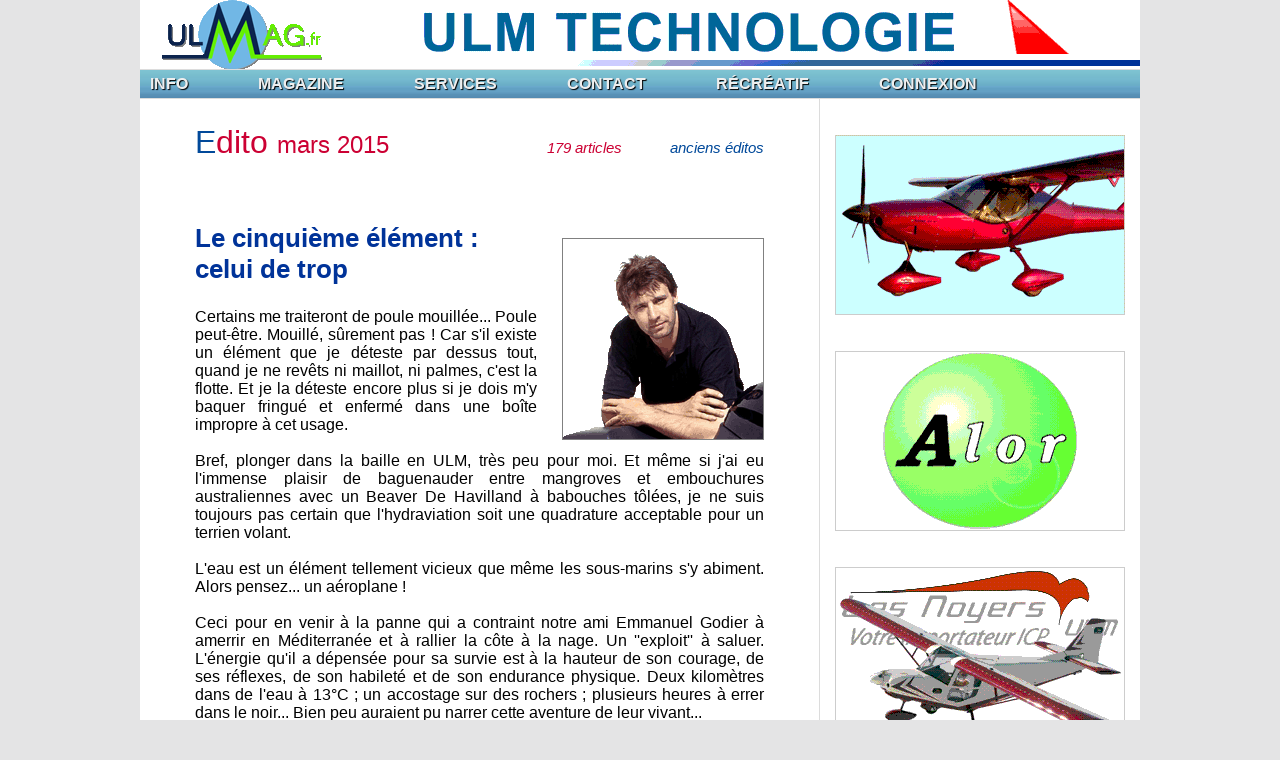

--- FILE ---
content_type: text/html
request_url: https://ulmag.fr/index.php?lire=edito/edito_aff.php&edito=1503.php
body_size: 12487
content:





<!DOCTYPE html PUBLIC "-//W3C//DTD HTML 4.01 Transitional//EN" "http://www.w3.org/TR/html4/loose.dtd">

<html xmlns="http://www.w3.org/1999/xhtml">

<head>

<meta http-equiv="content-type" content="text/html;charset=UTF-8" />

<title>ULMaG</title>
		
<META name="description" content="ULMag est le premier magazine ULM en ligne ; informations ; petites annonces ; essais machines sont au programme...">
 <META name="keywords" content="miguel,horville,ULM,essai,avion,multiaxe,autogire,pendulaire,paramoteur">
 <META name="author" content="Miguel Horville - Fabrice Gay">
 <meta name="copyright" content="Miguel Horville">
 <meta name="language" content="fr">
 <meta name="revisit-after" content="3 Days">
<!--
<META NAME="robots" CONTENT="index,follow">
<meta name="googlebot" content="index, follow" />
-->

<link rel="shortcut icon" type="image/x-icon" href="/mafavicon.ico" />
	
<!--
<SCRIPT LANGUAGE="JavaScript" SRC="http://www.ulmag.fr/js/frame1.js"></SCRIPT>
-->

<link rel='stylesheet' type='text/css' href='css/style_link.css'>
<link rel='stylesheet' type='text/css' href='css/styles_glob.css'>
<link rel='stylesheet' type='text/css' href='css/styles_menu.css'>
<!--
<link rel='stylesheet' type='text/css' href='css/style_folios.css'>
-->


<!-- SYSTEME DE REDIRECTION AUTO VERS INDEX SI PARAMETRE FAUX ???
<meta http-equiv="refresh" content="1;url=index2.php?lire=accueil/accueil.php" />
 -->

<!-- ajouté le 19/07/2019 pour adapter automatiquement la largeur du site à celle de l'acran du terminal -->
<meta name="viewport" content="width=device-width, initial-scale=1.0">
	
</head>

<body style=" margin: 0 ; padding: 0; background-color: #E4E4E5">

<font face="Arial,Helvetica,Geneva,Swiss,SunSans-Regular">



	
	
					
		<!-- PAGE -->
		<a name="haut"></a>
		<table width="1000px" border="0" cellspacing="0" cellpadding="0" align="center" valign="top">
			
			<tr>
			<td align="center" valign="top" bgcolor="#ffffff">
				
				<!-- HEADER -->
				
				
					<table width="100%" height="69px" border="0" cellspacing="0" cellpadding="0" >
<tr>
<td width="250px" align="center">

<img src="pics/logo_ulmag.gif" alt="logo ULMaG">

</td>
<td align="center">


<a href="http://www.ulmtechnologie-shop.com" target ="_blank"><img src="pub2/pub_tete/ulmtechno.gif" alt="www.ulmtechnologie-shop.com"></a><!--é-->
						

</td>
</tr>
</table>









<!--é-->					
				
			</td>
			</tr>
					
			<!-- SEPARATION HORIZONTALE -->
			<tr>
			<td align="center" valign="top" height="1" bgcolor="#dcdcdc">
			</td>
			</tr>
					
			<!-- MENU -->
				
			<tr>
			<td align="center" valign="top" height="1" bgcolor="#ffffff">
			
					
					<ul id="menu"><li class="menu_left"><a href="index.php?lire=accueil2/accueil.php" class="drop">INFO</a>
		<div class="dropdown_1column align_left">
		<div class="col_1">
		<ul class="simple"><li><br></li><li><a href="index.php?lire=accueil2/accueil.php">ACCUEIL</a></li><li><a href="">- - -</a></li><li><a href="index.php?lire=actu4/actu_aff.php">actualités</a></li><li><a href="index.php?lire=actu4/agenda.php">agenda</a></li><li><a href="index.php?lire=edito/edito_aff.php">EDITO ulmag</a></li><li><a href="index.php?lire=edito/cdg_aff.php">CdG</a></li><li><a href="index.php?lire=ffplum/bsv.php">BSV ffplum</a></li><li><a href="index.php?lire=ffplum/edito_aff.php">édito ffplum</a></li><li><a href="index.php?lire=farulm/edito_aff.php">édito farulm</a></li></ul>   
		</div>
		</div>
		</li> <li class="menu_left"><a href="index.php?lire=accueil2/accueil.php" class="drop">MAGAZINE</a>
		<div class="dropdown_1column align_left">
		<div class="col_1">
		<ul class="simple"><li><br></li><li><a href="index.php?lire=mag2/mag_listing.php&amp;rub=essais&amp;mode=etend">essais</a></li><li><a href="index.php?lire=mag2/mag_listing.php&amp;rub=bam&amp;mode=etend">boîte à malice</a></li><li><a href="index.php?lire=mag2/mag_listing.php&amp;rub=technique&amp;mode=etend">technique</a></li><li><a href="index.php?lire=mag2/mag_listing.php&amp;rub=tourisme&amp;mode=etend">tourisme</a></li><li><a href="index.php?lire=mag2/mag_listing.php&amp;rub=dossiers&amp;mode=etend">dossiers</a></li><li><a href="index.php?lire=mag2/mag_listing.php&amp;rub=expers&amp;mode=etend">expériences</a></li><li><a href="index.php?lire=mag2/salons_list.php&amp;mode=etend">salons</a></li></ul>   
		</div>
		</div>
		</li> <li class="menu_left"><a href="index.php?lire=accueil2/accueil.php" class="drop">SERVICES</a>
		<div class="dropdown_1column align_left">
		<div class="col_1">
		<ul class="simple"><li><br></li><li><a href="index.php?lire=PA2/pa_acc.php">petites annonces</a></li><li><a href="">- - -</a></li><li><a href="index.php?lire=services/contacts/contacts.php&amp;param=demo&amp;action=demo">carnet d'adresses</a></li><li><a href="index.php?lire=services/meteo/meteo.php">météo</a></li><li><a href="index.php?lire=services/sssr/sssr.php">Sunrise - Sunset</a></li><li><a href="index.php?lire=services/lexique/lexique.php&amp;param=demo&amp;action=demo">lexique</a></li><li><a href="index.php?lire=services/conversions/conversions.php">conversions</a></li><li><a href="index.php?lire=services/cout_horaire/cout_horaire.php">coût horaire</a></li></ul>   
		</div>
		</div>
		</li> <li class="menu_left"><a href="index.php?lire=accueil2/accueil.php" class="drop">CONTACT</a>
		<div class="dropdown_1column align_left">
		<div class="col_1">
		<ul class="simple"><li><br></li><li><a href="index.php?lire=contact/courrier_aff.php">courrier</a></li><li><a href="index.php?lire=contact/lor_aff.php">livre d'or</a></li><li><a href="">- - -</a></li><li><a href="index.php?lire=contact/messagerie.php">messagerie</a></li></ul>   
		</div>
		</div>
		</li> <li class="menu_left"><a href="index.php?lire=accueil2/accueil.php" class="drop">RÉCRÉATIF</a>
		<div class="dropdown_1column align_left">
		<div class="col_1">
		<ul class="simple"><li><br></li><li><a href="index.php?lire=video4/video_aff.php&amp;video=video">vidéo aff</a></li><li><a href="index.php?lire=mag2/mag_listing.php&amp;rub=humour&amp;mode=etend">humour</a></li></ul>   
		</div>
		</div>
		</li> <li class="menu_left"><a href="index.php?lire=accueil2/accueil.php" class="drop">CONNEXION</a>
		<div class="dropdown_1column align_left">
		<div class="col_1">
		<ul class="simple"><li><br></li><li><a href="index.php?lire=sess/sess_go.php">accès club</a></li><li><a href="index.php?lire=edito/edito_aff.php&edito=1503.php&amp;sys=1">clavier-souris</a></li><li><a href="index.php?lire=edito/edito_aff.php&edito=1503.php&amp;sys=2">écran tactile</a></li></ul>   
		</div>
		</div>
		</li> </ul>			
			</td>
			</tr>
					
			<!-- SEPARATION HORIZONTALE -->
			<tr>
			<td align="center" valign="top" height="1" bgcolor="#dcdcdc">
			</td>
			</tr>
					
			
			<tr>
			<!-- CORPS -->
			<td align="center" valign="top">
				
				<table width="1000" border="0" cellspacing="0" cellpadding="0" align="center" valign="top">
					<tr>
					<!-- TEXT -->
					<td width="679" align="center" valign="top" bgcolor="#ffffff">
					
					
					
					<div class="rub"><font size="+3" color="#01499a">E</font><font size="+3" color="#cc0033">dito <font size="+2" color="#cc0033">mars 2015</font><div class="edito_infos"><i>179 articles<font color="white"> .......... </font><a href="#archives">anciens éditos</a></i></div><br></font></div><br><div class="img_edito_vign"><img src="edito/docs/vign_0101_5012.gif" alt="vignette"></div><div class="titre_edito">
Le cinquième élément : celui de trop
</div>


<div class="chapi_edito"><br />
Certains me traiteront de poule mouillée... Poule peut-être. Mouillé, sûrement pas ! Car s'il existe un élément que je déteste par dessus tout, quand je ne revêts ni maillot, ni palmes, c'est la flotte. Et je la déteste encore plus si je dois m'y baquer fringué et enfermé dans une boîte impropre à cet usage.<br />
<br />
Bref, plonger dans la baille en ULM, très peu pour moi. Et même si j'ai eu l'immense plaisir de baguenauder entre mangroves et embouchures australiennes avec un Beaver De Havilland à babouches tôlées, je ne suis toujours pas certain que l'hydraviation soit une quadrature acceptable pour un terrien volant.<br />
<br />
L'eau est un élément tellement vicieux que même les sous-marins s'y abiment. Alors pensez... un aéroplane !<br />
<br />
Ceci pour en venir à la panne qui a contraint notre ami Emmanuel Godier à amerrir en Méditerranée et à rallier la côte à la nage. Un ''exploit'' à saluer. L'énergie qu'il a dépensée pour sa survie est à la hauteur de son courage, de ses réflexes, de son habileté et de son endurance physique. Deux kilomètres dans de l'eau à 13°C ; un accostage sur des rochers ; plusieurs heures à errer dans le noir... Bien peu auraient pu narrer cette aventure de leur vivant...<br />
<br />
Pilote sérieux et expérimenté, Emmanuel convoyait un ULM tout neuf d'Italie en France, avec une halte en Corse. Il était réglementairement équipé pour réaliser la traversée. L'accident a eu lieu alors qu'il entamait la deuxième étape du voyage.<br />
<br />
A priori, le pilote n'a commis aucune faute. Au contraire, il a très bien géré le problème de feu moteur qu'il rencontrait.<br />
<br />
Le feu... l'une des pires saloperies que peuvent connaître un pilote ou un marin. Pour le pilote, la vacherie est consommée quand il doit rejoindre la planète au plus vite, attisant de fait les flammes. J'ai rencontré un moustachu qui a connu cette avarie avec un Stamp. Lui, a éteint le feu en piquant comme un damné, reconnaissant que la méthode était aventureuse. Guy... un adorable que le crabe nous a soustrait.<br />
<br />
J'en reviens à la flotte, ennemie d'à peu près tout ce qui vole, flotte ou bouge. Celle-là, il m'arrive de la survoler, pas toujours en local de la terre ferme. Et chaque fois, je repense à cette discussion avec mon frangin, un gars formaté qui vole certifié parce que redevable d'un crédit aux conditions drastiques.<br />
<br />
Son DR400 ne connaît pas la panne. Normal, puisqu'une armée de tamponneurs a noirci des formulaires super vachement sécuritaires. Ses bielles sont donc en titane moltoblazé, ses bougies en saperlipopette chromée et ses carters en limonade aciérée. Dès lors, pour lui, la Corse, c'est OK dès qu'il a fini les pleins. Il est bon père de famille, et ne court aucun danger en glissant au dessus de la flotte, au dessus des Alpes et partout où un appareil non certifié serait, selon le manuel du pilote, en péril.<br />
<br />
Perso, j'adhère à l'idée qu'un aéronef est en danger quand une panne mécanique, même gérée au mieux, ne peut que déboucher sur un accident.<br />
<br />
A fortiori si on parle de monomoteur. Et quel que soit son niveau de certification. Je ne connais pas personnellement le sorcier qui envoûte les bielles et tord les vilebrequins, mais je sais de source sûre qu'il ne tamponne aucun papier. Lui, il frappe au hasard. Dès qu'il entend le prout-prout d'un moteur, il envoie une malédiction. Après, elle touche sa cible ou pas... Cela dépend de paramètres qui nous échappent.<br />
<br />
Donc, le frangin pourrait voler sans penser au moteur, comme nombre de pilotes de club pour qui le tamponnage fait oeuvre de bouclier anti-sorcellerie. Un bouclier administratif plein de cases cochées et de signatures illisibles. Sauf qu'en ex-ulmiste, le frangin écoute encore la mélodie des bielles et s'entraîne à ce qu'elles le trahissent. Bien lui prend d'ailleurs, parce qu'elles l'ont justement trahi lors d'un vol récent, et qu'il a dû gérer la panne moteur. Il s'en est sorti académiquement, avec méthode, discipline et adresse. Une panne sortie tout droit de l'imaginaire, sans doute, puisque les documents étaient tamponnés et que l'avion sortait de GV ! Il était administrativement en état de voler. Certification à l'appui.<br />
<br />
On n'en a pas trop reparlé depuis, mais il me semble qu'il relativise encore davantage l'efficacité du bouclier... Pour ma part, j'hésite entre prudence et logique statistique. En toute logique, et sous réserve que je n'avertisse pas mon moteur que nous survolons une zone merdique, il n'a pas lieu de stresser, de se fouler une bielle ou de rompre une durite. Des centaines d'heures à tourner comme une comtoise ; ce serait pas de bol qu'il nous déraille une arythmie au moment pile où je quitte le local de sécurité. Ou alors le sorcier maudit en veut à ma pomme et me poursuit.<br />
<br />
Mais ça, je n'y crois pas. Parce que les sorciers n'existent pas, et que celui-là ne me connait pas.<br />
<br />
Il y a la logique statistique, mais aussi la prudence. Or en pilote (généralement) prudent, je pars du principe que le sorcier existe réellement et qu'il n'en veut qu'à moi. En cela, je m'appuie sur un adage que m'avait appris mon père, pilote motocycliste, avant que je m'élance sur ses traces : ''garde-toi de te sentir en sécurité ; tu es invisible, mais la chasse aux invisibles est ouverte''... Partant de ce dogme parano-sécuritaire, j'ai réussi à user plus d'un million de kilomètres de goudron à moto sans jamais me pulvériser la face... Il n'avait pas tort, le dabe.<br />
<br />
Entre logique statistique et prudence, il y a le pourcentage risque. Si un moteur peut tomber en panne une fois toutes les dix mille heures, alors nous avons 99% de chances qu'il tombe en panne dans la prochaine heure. C'est la magie des probabilités et aussi la faute aux copains qui viennent de totaliser neuf mille neuf cent quatre-vingt-dix-neuf heures sans problème ! Ne me demandez pas comment ça marche et ce qu'est une valeur marginale ; demandez-le plutôt à ceux qui ont gagné au Loto ; ceux-là même qui ne pouvaient pas gagner parce qu'on n'a qu'une chance sur plusieurs millions d'y parvenir. Et oui... sauf qu'autant de millions de joueurs ont joué !<br />
<br />
Donc partant du principe que le moteur va tousser dans la prochaine heure, ce qui est possible, probable, admis et potentiellement inéluctable, même si cela n'arrive pas et n'arrivera jamais, et voulant réduire le risque à un faible pourcentage, la logique voudrait qu'on n'entreprenne pas les vols hors local de sécurité. Donc terminées les belles balades en montagne. Finis les voyages en Corse, en Angleterre, vers les îles anglo-normandes ou continentales.<br />
<br />
En suivant cette théorie aussi absurde qu'implaquablement exacte, et pour en revenir à l'ami Godier, le voyage qu'il a entrepris était voué à se terminer à la baille. Il s'est d'ailleurs terminé de la sorte. Pourquoi ? Certes pas à cause du pilote ou de l'aéronef. Mais à cause de ces putains de valeurs marginales qui apportent la petite touche d'originalité aux si ennuyeuses statistiques.<br />
<br />
En fait, c'est plutôt arriver à destination qui relève d'une singularité remarquable.<br />
<br />
Philosophiquement, notre monde repose sur quatre éléments : la terre, l'air, l'eau et le feu. Un de plus est un de trop. Emmanuel Godier nous en a apporté la démonstration. Planant dans les airs et sujet à un feu moteur, il a plongé dans l'eau avant de regagner la terre ferme. Le cinquième élément était dans ce cas l'aéronef.<br />
<br />
Donc s'il ne faut conserver que quatre éléments et que l'avion doit en faire partie, supprimons l'eau, la terre, l'air ou le feu. Pour l'air, cela semble un peu compliqué ; pour le feu, nous n'en avons qu'une maîtrise approximative ; et quant à la terre, elle permet de (se) reposer en paix. Reste l'eau.<br />
<br />
Ben voilà... Je sais maintenant pourquoi les survols maritimes me mettent un peu mal à l'aise ; le cinquième élément n'est pas toujours celui qu'on croit. Mais il est toujours de trop.<br />
<br />
Bons vols, avec prudence.<br />
<br />
Miguel Horville<br />
</div>




<a name="archives"></a><hr><div class="edito_arch_6">ANCIENS EDITOS</div><table width="600" border="1" cellspacing="0" cellpadding="3"><tr><td bgcolor="#def5ff" valign="top"><table><tr><td width="360px" valign="top"><div class="edito_arch_7">ULM et racolage guerrier</div></td><td width="52px" valign="top"><div class="edito_arch_8a"><a href="index.php?lire=edito/edito_aff.php&amp;arch1=2506&amp;edito=1503.php#arch">extrait</a></div></td><td width="75px" valign="top"><div class="edito_arch_8b"><a href="index.php?lire=edito/edito_aff.php&amp;edito=2506.php">lire l'édito</a></div></td><td width="110px" valign="top"><div class="edito_arch_9">juin 2025</div></td></tr></table></td></tr><tr><td bgcolor="#fcf8dd" valign="top"><table><tr><td width="360px" valign="top"><div class="edito_arch_7">Arrêté VLO : pourquoi il ne sert à rien (part. 1)</div></td><td width="52px" valign="top"><div class="edito_arch_8a"><a href="index.php?lire=edito/edito_aff.php&amp;arch1=2502&amp;edito=1503.php#arch">extrait</a></div></td><td width="75px" valign="top"><div class="edito_arch_8b"><a href="index.php?lire=edito/edito_aff.php&amp;edito=2502.php">lire l'édito</a></div></td><td width="110px" valign="top"><div class="edito_arch_9">février 2025</div></td></tr></table></td></tr><tr><td bgcolor="#def5ff" valign="top"><table><tr><td width="360px" valign="top"><div class="edito_arch_7">A force de faire n'importe quoi...</div></td><td width="52px" valign="top"><div class="edito_arch_8a"><a href="index.php?lire=edito/edito_aff.php&amp;arch1=2410&amp;edito=1503.php#arch">extrait</a></div></td><td width="75px" valign="top"><div class="edito_arch_8b"><a href="index.php?lire=edito/edito_aff.php&amp;edito=2410.php">lire l'édito</a></div></td><td width="110px" valign="top"><div class="edito_arch_9">octobre 2024</div></td></tr></table></td></tr><tr><td bgcolor="#fcf8dd" valign="top"><table><tr><td width="360px" valign="top"><div class="edito_arch_7">Somme-nous semblables ?</div></td><td width="52px" valign="top"><div class="edito_arch_8a"><a href="index.php?lire=edito/edito_aff.php&amp;arch1=2409&amp;edito=1503.php#arch">extrait</a></div></td><td width="75px" valign="top"><div class="edito_arch_8b"><a href="index.php?lire=edito/edito_aff.php&amp;edito=2409.php">lire l'édito</a></div></td><td width="110px" valign="top"><div class="edito_arch_9">septembre 2024</div></td></tr></table></td></tr><tr><td bgcolor="#def5ff" valign="top"><table><tr><td width="360px" valign="top"><div class="edito_arch_7">ULM : les paillassons volants (partie 2)</div></td><td width="52px" valign="top"><div class="edito_arch_8a"><a href="index.php?lire=edito/edito_aff.php&amp;arch1=2408&amp;edito=1503.php#arch">extrait</a></div></td><td width="75px" valign="top"><div class="edito_arch_8b"><a href="index.php?lire=edito/edito_aff.php&amp;edito=2408.php">lire l'édito</a></div></td><td width="110px" valign="top"><div class="edito_arch_9">août 2024</div></td></tr></table></td></tr><tr><td bgcolor="#fcf8dd" valign="top"><table><tr><td width="360px" valign="top"><div class="edito_arch_7">ULM : la serpillière des profiteurs (partie 1)</div></td><td width="52px" valign="top"><div class="edito_arch_8a"><a href="index.php?lire=edito/edito_aff.php&amp;arch1=2404&amp;edito=1503.php#arch">extrait</a></div></td><td width="75px" valign="top"><div class="edito_arch_8b"><a href="index.php?lire=edito/edito_aff.php&amp;edito=2404.php">lire l'édito</a></div></td><td width="110px" valign="top"><div class="edito_arch_9">avril 2024</div></td></tr></table></td></tr><tr><td bgcolor="#def5ff" valign="top"><table><tr><td width="360px" valign="top"><div class="edito_arch_7">Et la montagne accoucha d'une souris</div></td><td width="52px" valign="top"><div class="edito_arch_8a"><a href="index.php?lire=edito/edito_aff.php&amp;arch1=2403&amp;edito=1503.php#arch">extrait</a></div></td><td width="75px" valign="top"><div class="edito_arch_8b"><a href="index.php?lire=edito/edito_aff.php&amp;edito=2403.php">lire l'édito</a></div></td><td width="110px" valign="top"><div class="edito_arch_9">mars 2024</div></td></tr></table></td></tr><tr><td bgcolor="#fcf8dd" valign="top"><table><tr><td width="360px" valign="top"><div class="edito_arch_7">Le client est-il roi ?</div></td><td width="52px" valign="top"><div class="edito_arch_8a"><a href="index.php?lire=edito/edito_aff.php&amp;arch1=2401&amp;edito=1503.php#arch">extrait</a></div></td><td width="75px" valign="top"><div class="edito_arch_8b"><a href="index.php?lire=edito/edito_aff.php&amp;edito=2401.php">lire l'édito</a></div></td><td width="110px" valign="top"><div class="edito_arch_9">janvier 2024</div></td></tr></table></td></tr><tr><td bgcolor="#def5ff" valign="top"><table><tr><td width="360px" valign="top"><div class="edito_arch_7">Remise de gaz : y penser à deux fois !</div></td><td width="52px" valign="top"><div class="edito_arch_8a"><a href="index.php?lire=edito/edito_aff.php&amp;arch1=2312&amp;edito=1503.php#arch">extrait</a></div></td><td width="75px" valign="top"><div class="edito_arch_8b"><a href="index.php?lire=edito/edito_aff.php&amp;edito=2312.php">lire l'édito</a></div></td><td width="110px" valign="top"><div class="edito_arch_9">décembre 2023</div></td></tr></table></td></tr><tr><td bgcolor="#fcf8dd" valign="top"><table><tr><td width="360px" valign="top"><div class="edito_arch_7">Cachez cet objet volant télépiloté que je ne saurais voir</div></td><td width="52px" valign="top"><div class="edito_arch_8a"><a href="index.php?lire=edito/edito_aff.php&amp;arch1=2310&amp;edito=1503.php#arch">extrait</a></div></td><td width="75px" valign="top"><div class="edito_arch_8b"><a href="index.php?lire=edito/edito_aff.php&amp;edito=2310.php">lire l'édito</a></div></td><td width="110px" valign="top"><div class="edito_arch_9">octobre 2023</div></td></tr></table></td></tr><tr><td bgcolor="#def5ff" valign="top"><table><tr><td width="360px" valign="top"><div class="edito_arch_7">Blois 2023 : l'audace et la persévérance</div></td><td width="52px" valign="top"><div class="edito_arch_8a"><a href="index.php?lire=edito/edito_aff.php&amp;arch1=2309&amp;edito=1503.php#arch">extrait</a></div></td><td width="75px" valign="top"><div class="edito_arch_8b"><a href="index.php?lire=edito/edito_aff.php&amp;edito=2309.php">lire l'édito</a></div></td><td width="110px" valign="top"><div class="edito_arch_9">septembre 2023</div></td></tr></table></td></tr><tr><td bgcolor="#fcf8dd" valign="top"><table><tr><td width="360px" valign="top"><div class="edito_arch_7">Et s'il y avait moyen de ne pas disparaître ?</div></td><td width="52px" valign="top"><div class="edito_arch_8a"><a href="index.php?lire=edito/edito_aff.php&amp;arch1=2307&amp;edito=1503.php#arch">extrait</a></div></td><td width="75px" valign="top"><div class="edito_arch_8b"><a href="index.php?lire=edito/edito_aff.php&amp;edito=2307.php">lire l'édito</a></div></td><td width="110px" valign="top"><div class="edito_arch_9">juillet 2023</div></td></tr></table></td></tr><tr><td bgcolor="#def5ff" valign="top"><table><tr><td width="360px" valign="top"><div class="edito_arch_7">Un constructeur qui se fout bien du monde</div></td><td width="52px" valign="top"><div class="edito_arch_8a"><a href="index.php?lire=edito/edito_aff.php&amp;arch1=2306&amp;edito=1503.php#arch">extrait</a></div></td><td width="75px" valign="top"><div class="edito_arch_8b"><a href="index.php?lire=edito/edito_aff.php&amp;edito=2306.php">lire l'édito</a></div></td><td width="110px" valign="top"><div class="edito_arch_9">juin 2023</div></td></tr></table></td></tr><tr><td bgcolor="#fcf8dd" valign="top"><table><tr><td width="360px" valign="top"><div class="edito_arch_7">Quand sonne l'heure</div></td><td width="52px" valign="top"><div class="edito_arch_8a"><a href="index.php?lire=edito/edito_aff.php&amp;arch1=2304&amp;edito=1503.php#arch">extrait</a></div></td><td width="75px" valign="top"><div class="edito_arch_8b"><a href="index.php?lire=edito/edito_aff.php&amp;edito=2304.php">lire l'édito</a></div></td><td width="110px" valign="top"><div class="edito_arch_9">avril 2023</div></td></tr></table></td></tr><tr><td bgcolor="#def5ff" valign="top"><table><tr><td width="360px" valign="top"><div class="edito_arch_7">Situations conflictuelles</div></td><td width="52px" valign="top"><div class="edito_arch_8a"><a href="index.php?lire=edito/edito_aff.php&amp;arch1=2303&amp;edito=1503.php#arch">extrait</a></div></td><td width="75px" valign="top"><div class="edito_arch_8b"><a href="index.php?lire=edito/edito_aff.php&amp;edito=2303.php">lire l'édito</a></div></td><td width="110px" valign="top"><div class="edito_arch_9">mars 2023</div></td></tr></table></td></tr><tr><td bgcolor="#fcf8dd" valign="top"><table><tr><td width="360px" valign="top"><div class="edito_arch_7">Le coup du marteau sur la tong</div></td><td width="52px" valign="top"><div class="edito_arch_8a"><a href="index.php?lire=edito/edito_aff.php&amp;arch1=2302&amp;edito=1503.php#arch">extrait</a></div></td><td width="75px" valign="top"><div class="edito_arch_8b"><a href="index.php?lire=edito/edito_aff.php&amp;edito=2302.php">lire l'édito</a></div></td><td width="110px" valign="top"><div class="edito_arch_9">février 2023</div></td></tr></table></td></tr><tr><td bgcolor="#def5ff" valign="top"><table><tr><td width="360px" valign="top"><div class="edito_arch_7">Mon curé chez les ulmistes</div></td><td width="52px" valign="top"><div class="edito_arch_8a"><a href="index.php?lire=edito/edito_aff.php&amp;arch1=2301&amp;edito=1503.php#arch">extrait</a></div></td><td width="75px" valign="top"><div class="edito_arch_8b"><a href="index.php?lire=edito/edito_aff.php&amp;edito=2301.php">lire l'édito</a></div></td><td width="110px" valign="top"><div class="edito_arch_9">janvier 2023</div></td></tr></table></td></tr><tr><td bgcolor="#fcf8dd" valign="top"><table><tr><td width="360px" valign="top"><div class="edito_arch_7">Les complices</div></td><td width="52px" valign="top"><div class="edito_arch_8a"><a href="index.php?lire=edito/edito_aff.php&amp;arch1=2212&amp;edito=1503.php#arch">extrait</a></div></td><td width="75px" valign="top"><div class="edito_arch_8b"><a href="index.php?lire=edito/edito_aff.php&amp;edito=2212.php">lire l'édito</a></div></td><td width="110px" valign="top"><div class="edito_arch_9">décembre 2022</div></td></tr></table></td></tr><tr><td bgcolor="#def5ff" valign="top"><table><tr><td width="360px" valign="top"><div class="edito_arch_7">Quand les clubs nous font voler</div></td><td width="52px" valign="top"><div class="edito_arch_8a"><a href="index.php?lire=edito/edito_aff.php&amp;arch1=2210&amp;edito=1503.php#arch">extrait</a></div></td><td width="75px" valign="top"><div class="edito_arch_8b"><a href="index.php?lire=edito/edito_aff.php&amp;edito=2210.php">lire l'édito</a></div></td><td width="110px" valign="top"><div class="edito_arch_9">octobre 2022</div></td></tr></table></td></tr><tr><td bgcolor="#fcf8dd" valign="top"><table><tr><td width="360px" valign="top"><div class="edito_arch_7">Fin de cycle sur tapis rouge</div></td><td width="52px" valign="top"><div class="edito_arch_8a"><a href="index.php?lire=edito/edito_aff.php&amp;arch1=2209&amp;edito=1503.php#arch">extrait</a></div></td><td width="75px" valign="top"><div class="edito_arch_8b"><a href="index.php?lire=edito/edito_aff.php&amp;edito=2209.php">lire l'édito</a></div></td><td width="110px" valign="top"><div class="edito_arch_9">septembre 2022</div></td></tr></table></td></tr><tr><td bgcolor="#def5ff" valign="top"><table><tr><td width="360px" valign="top"><div class="edito_arch_7">Quand l'intégrisme vert vire au kaki</div></td><td width="52px" valign="top"><div class="edito_arch_8a"><a href="index.php?lire=edito/edito_aff.php&amp;arch1=2208&amp;edito=1503.php#arch">extrait</a></div></td><td width="75px" valign="top"><div class="edito_arch_8b"><a href="index.php?lire=edito/edito_aff.php&amp;edito=2208.php">lire l'édito</a></div></td><td width="110px" valign="top"><div class="edito_arch_9">août 2022</div></td></tr></table></td></tr><tr><td bgcolor="#fcf8dd" valign="top"><table><tr><td width="360px" valign="top"><div class="edito_arch_7">Les règles et ce qu'on en fait</div></td><td width="52px" valign="top"><div class="edito_arch_8a"><a href="index.php?lire=edito/edito_aff.php&amp;arch1=2207&amp;edito=1503.php#arch">extrait</a></div></td><td width="75px" valign="top"><div class="edito_arch_8b"><a href="index.php?lire=edito/edito_aff.php&amp;edito=2207.php">lire l'édito</a></div></td><td width="110px" valign="top"><div class="edito_arch_9">juillet 2022</div></td></tr></table></td></tr><tr><td bgcolor="#def5ff" valign="top"><table><tr><td width="360px" valign="top"><div class="edito_arch_7">Grand pouvoir et irresponsabilité</div></td><td width="52px" valign="top"><div class="edito_arch_8a"><a href="index.php?lire=edito/edito_aff.php&amp;arch1=2206&amp;edito=1503.php#arch">extrait</a></div></td><td width="75px" valign="top"><div class="edito_arch_8b"><a href="index.php?lire=edito/edito_aff.php&amp;edito=2206.php">lire l'édito</a></div></td><td width="110px" valign="top"><div class="edito_arch_9">juin 2022</div></td></tr></table></td></tr><tr><td bgcolor="#fcf8dd" valign="top"><table><tr><td width="360px" valign="top"><div class="edito_arch_7">Un martien, sinon rien...</div></td><td width="52px" valign="top"><div class="edito_arch_8a"><a href="index.php?lire=edito/edito_aff.php&amp;arch1=2204&amp;edito=1503.php#arch">extrait</a></div></td><td width="75px" valign="top"><div class="edito_arch_8b"><a href="index.php?lire=edito/edito_aff.php&amp;edito=2204.php">lire l'édito</a></div></td><td width="110px" valign="top"><div class="edito_arch_9">avril 2022</div></td></tr></table></td></tr><tr><td bgcolor="#def5ff" valign="top"><table><tr><td width="360px" valign="top"><div class="edito_arch_7">Et si on taxait l'indécence ?</div></td><td width="52px" valign="top"><div class="edito_arch_8a"><a href="index.php?lire=edito/edito_aff.php&amp;arch1=2203&amp;edito=1503.php#arch">extrait</a></div></td><td width="75px" valign="top"><div class="edito_arch_8b"><a href="index.php?lire=edito/edito_aff.php&amp;edito=2203.php">lire l'édito</a></div></td><td width="110px" valign="top"><div class="edito_arch_9">mars 2022</div></td></tr></table></td></tr><tr><td bgcolor="#fcf8dd" valign="top"><table><tr><td width="360px" valign="top"><div class="edito_arch_7">Une lente descente vers le désenchantement</div></td><td width="52px" valign="top"><div class="edito_arch_8a"><a href="index.php?lire=edito/edito_aff.php&amp;arch1=2202&amp;edito=1503.php#arch">extrait</a></div></td><td width="75px" valign="top"><div class="edito_arch_8b"><a href="index.php?lire=edito/edito_aff.php&amp;edito=2202.php">lire l'édito</a></div></td><td width="110px" valign="top"><div class="edito_arch_9">février 2022</div></td></tr></table></td></tr><tr><td bgcolor="#def5ff" valign="top"><table><tr><td width="360px" valign="top"><div class="edito_arch_7">Un ''sentiment'' d'augmentation...</div></td><td width="52px" valign="top"><div class="edito_arch_8a"><a href="index.php?lire=edito/edito_aff.php&amp;arch1=2201&amp;edito=1503.php#arch">extrait</a></div></td><td width="75px" valign="top"><div class="edito_arch_8b"><a href="index.php?lire=edito/edito_aff.php&amp;edito=2201.php">lire l'édito</a></div></td><td width="110px" valign="top"><div class="edito_arch_9">janvier 2022</div></td></tr></table></td></tr><tr><td bgcolor="#fcf8dd" valign="top"><table><tr><td width="360px" valign="top"><div class="edito_arch_7">Histoire d'un voyage ordinaire extra</div></td><td width="52px" valign="top"><div class="edito_arch_8a"><a href="index.php?lire=edito/edito_aff.php&amp;arch1=2112&amp;edito=1503.php#arch">extrait</a></div></td><td width="75px" valign="top"><div class="edito_arch_8b"><a href="index.php?lire=edito/edito_aff.php&amp;edito=2112.php">lire l'édito</a></div></td><td width="110px" valign="top"><div class="edito_arch_9">décembre 2021</div></td></tr></table></td></tr><tr><td bgcolor="#def5ff" valign="top"><table><tr><td width="360px" valign="top"><div class="edito_arch_7">MANEX pour OBL en OPS ULM</div></td><td width="52px" valign="top"><div class="edito_arch_8a"><a href="index.php?lire=edito/edito_aff.php&amp;arch1=2110&amp;edito=1503.php#arch">extrait</a></div></td><td width="75px" valign="top"><div class="edito_arch_8b"><a href="index.php?lire=edito/edito_aff.php&amp;edito=2110.php">lire l'édito</a></div></td><td width="110px" valign="top"><div class="edito_arch_9">octobre 2021</div></td></tr></table></td></tr><tr><td bgcolor="#fcf8dd" valign="top"><table><tr><td width="360px" valign="top"><div class="edito_arch_7">MULM de la FFPLUM : une réussite !</div></td><td width="52px" valign="top"><div class="edito_arch_8a"><a href="index.php?lire=edito/edito_aff.php&amp;arch1=2109&amp;edito=1503.php#arch">extrait</a></div></td><td width="75px" valign="top"><div class="edito_arch_8b"><a href="index.php?lire=edito/edito_aff.php&amp;edito=2109.php">lire l'édito</a></div></td><td width="110px" valign="top"><div class="edito_arch_9">septembre 2021</div></td></tr></table></td></tr><tr><td bgcolor="#def5ff" valign="top"><table><tr><td width="360px" valign="top"><div class="edito_arch_7">Du bal des timbrés aux joyeux suicidés</div></td><td width="52px" valign="top"><div class="edito_arch_8a"><a href="index.php?lire=edito/edito_aff.php&amp;arch1=2108&amp;edito=1503.php#arch">extrait</a></div></td><td width="75px" valign="top"><div class="edito_arch_8b"><a href="index.php?lire=edito/edito_aff.php&amp;edito=2108.php">lire l'édito</a></div></td><td width="110px" valign="top"><div class="edito_arch_9">août 2021</div></td></tr></table></td></tr><tr><td bgcolor="#fcf8dd" valign="top"><table><tr><td width="360px" valign="top"><div class="edito_arch_7">Une idée féministe... l'ULM inclusif tendance woke sauce Fayence</div></td><td width="52px" valign="top"><div class="edito_arch_8a"><a href="index.php?lire=edito/edito_aff.php&amp;arch1=2107&amp;edito=1503.php#arch">extrait</a></div></td><td width="75px" valign="top"><div class="edito_arch_8b"><a href="index.php?lire=edito/edito_aff.php&amp;edito=2107.php">lire l'édito</a></div></td><td width="110px" valign="top"><div class="edito_arch_9">juillet 2021</div></td></tr></table></td></tr><tr><td bgcolor="#def5ff" valign="top"><table><tr><td width="360px" valign="top"><div class="edito_arch_7">Une balle dans le pied...
Une autre dans la tête !</div></td><td width="52px" valign="top"><div class="edito_arch_8a"><a href="index.php?lire=edito/edito_aff.php&amp;arch1=2106&amp;edito=1503.php#arch">extrait</a></div></td><td width="75px" valign="top"><div class="edito_arch_8b"><a href="index.php?lire=edito/edito_aff.php&amp;edito=2106.php">lire l'édito</a></div></td><td width="110px" valign="top"><div class="edito_arch_9">juin 2021</div></td></tr></table></td></tr><tr><td bgcolor="#fcf8dd" valign="top"><table><tr><td width="360px" valign="top"><div class="edito_arch_7">Monopole, le chemin de la régression</div></td><td width="52px" valign="top"><div class="edito_arch_8a"><a href="index.php?lire=edito/edito_aff.php&amp;arch1=2105&amp;edito=1503.php#arch">extrait</a></div></td><td width="75px" valign="top"><div class="edito_arch_8b"><a href="index.php?lire=edito/edito_aff.php&amp;edito=2105.php">lire l'édito</a></div></td><td width="110px" valign="top"><div class="edito_arch_9">mai 2021</div></td></tr></table></td></tr><tr><td bgcolor="#def5ff" valign="top"><table><tr><td width="360px" valign="top"><div class="edito_arch_7">La pilule de la veille</div></td><td width="52px" valign="top"><div class="edito_arch_8a"><a href="index.php?lire=edito/edito_aff.php&amp;arch1=2104&amp;edito=1503.php#arch">extrait</a></div></td><td width="75px" valign="top"><div class="edito_arch_8b"><a href="index.php?lire=edito/edito_aff.php&amp;edito=2104.php">lire l'édito</a></div></td><td width="110px" valign="top"><div class="edito_arch_9">avril 2021</div></td></tr></table></td></tr><tr><td bgcolor="#fcf8dd" valign="top"><table><tr><td width="360px" valign="top"><div class="edito_arch_7">L'argent des autres</div></td><td width="52px" valign="top"><div class="edito_arch_8a"><a href="index.php?lire=edito/edito_aff.php&amp;arch1=2103&amp;edito=1503.php#arch">extrait</a></div></td><td width="75px" valign="top"><div class="edito_arch_8b"><a href="index.php?lire=edito/edito_aff.php&amp;edito=2103.php">lire l'édito</a></div></td><td width="110px" valign="top"><div class="edito_arch_9">mars 2021</div></td></tr></table></td></tr><tr><td bgcolor="#def5ff" valign="top"><table><tr><td width="360px" valign="top"><div class="edito_arch_7">Comparaison n'est pas raison</div></td><td width="52px" valign="top"><div class="edito_arch_8a"><a href="index.php?lire=edito/edito_aff.php&amp;arch1=2102&amp;edito=1503.php#arch">extrait</a></div></td><td width="75px" valign="top"><div class="edito_arch_8b"><a href="index.php?lire=edito/edito_aff.php&amp;edito=2102.php">lire l'édito</a></div></td><td width="110px" valign="top"><div class="edito_arch_9">février 2021</div></td></tr></table></td></tr><tr><td bgcolor="#fcf8dd" valign="top"><table><tr><td width="360px" valign="top"><div class="edito_arch_7">Fédérer, uniformiser... désunir</div></td><td width="52px" valign="top"><div class="edito_arch_8a"><a href="index.php?lire=edito/edito_aff.php&amp;arch1=2101&amp;edito=1503.php#arch">extrait</a></div></td><td width="75px" valign="top"><div class="edito_arch_8b"><a href="index.php?lire=edito/edito_aff.php&amp;edito=2101.php">lire l'édito</a></div></td><td width="110px" valign="top"><div class="edito_arch_9">janvier 2021</div></td></tr></table></td></tr><tr><td bgcolor="#def5ff" valign="top"><table><tr><td width="360px" valign="top"><div class="edito_arch_7">De quoi j'me mêle ?</div></td><td width="52px" valign="top"><div class="edito_arch_8a"><a href="index.php?lire=edito/edito_aff.php&amp;arch1=2012&amp;edito=1503.php#arch">extrait</a></div></td><td width="75px" valign="top"><div class="edito_arch_8b"><a href="index.php?lire=edito/edito_aff.php&amp;edito=2012.php">lire l'édito</a></div></td><td width="110px" valign="top"><div class="edito_arch_9">décembre 2020</div></td></tr></table></td></tr><tr><td bgcolor="#fcf8dd" valign="top"><table><tr><td width="360px" valign="top"><div class="edito_arch_7">Le diable se cache dans les petits caractères</div></td><td width="52px" valign="top"><div class="edito_arch_8a"><a href="index.php?lire=edito/edito_aff.php&amp;arch1=2011&amp;edito=1503.php#arch">extrait</a></div></td><td width="75px" valign="top"><div class="edito_arch_8b"><a href="index.php?lire=edito/edito_aff.php&amp;edito=2011.php">lire l'édito</a></div></td><td width="110px" valign="top"><div class="edito_arch_9">novembre 2020</div></td></tr></table></td></tr><tr><td bgcolor="#def5ff" valign="top"><table><tr><td width="360px" valign="top"><div class="edito_arch_7">La cocorilose* en inaction</div></td><td width="52px" valign="top"><div class="edito_arch_8a"><a href="index.php?lire=edito/edito_aff.php&amp;arch1=2010&amp;edito=1503.php#arch">extrait</a></div></td><td width="75px" valign="top"><div class="edito_arch_8b"><a href="index.php?lire=edito/edito_aff.php&amp;edito=2010.php">lire l'édito</a></div></td><td width="110px" valign="top"><div class="edito_arch_9">octobre 2020</div></td></tr></table></td></tr><tr><td bgcolor="#fcf8dd" valign="top"><table><tr><td width="360px" valign="top"><div class="edito_arch_7">J'ai perdu mon ombre... et bientôt ma liberté</div></td><td width="52px" valign="top"><div class="edito_arch_8a"><a href="index.php?lire=edito/edito_aff.php&amp;arch1=2009&amp;edito=1503.php#arch">extrait</a></div></td><td width="75px" valign="top"><div class="edito_arch_8b"><a href="index.php?lire=edito/edito_aff.php&amp;edito=2009.php">lire l'édito</a></div></td><td width="110px" valign="top"><div class="edito_arch_9">septembre 2020</div></td></tr></table></td></tr><tr><td bgcolor="#def5ff" valign="top"><table><tr><td width="360px" valign="top"><div class="edito_arch_7">Punir les pilotes ; une idée citoyenne !</div></td><td width="52px" valign="top"><div class="edito_arch_8a"><a href="index.php?lire=edito/edito_aff.php&amp;arch1=2008&amp;edito=1503.php#arch">extrait</a></div></td><td width="75px" valign="top"><div class="edito_arch_8b"><a href="index.php?lire=edito/edito_aff.php&amp;edito=2008.php">lire l'édito</a></div></td><td width="110px" valign="top"><div class="edito_arch_9">août 2020</div></td></tr></table></td></tr><tr><td bgcolor="#fcf8dd" valign="top"><table><tr><td width="360px" valign="top"><div class="edito_arch_7">Et Dieu créa la différence</div></td><td width="52px" valign="top"><div class="edito_arch_8a"><a href="index.php?lire=edito/edito_aff.php&amp;arch1=2007&amp;edito=1503.php#arch">extrait</a></div></td><td width="75px" valign="top"><div class="edito_arch_8b"><a href="index.php?lire=edito/edito_aff.php&amp;edito=2007.php">lire l'édito</a></div></td><td width="110px" valign="top"><div class="edito_arch_9">juillet 2020</div></td></tr></table></td></tr><tr><td bgcolor="#def5ff" valign="top"><table><tr><td width="360px" valign="top"><div class="edito_arch_7">Bonne fête, mère Mozette</div></td><td width="52px" valign="top"><div class="edito_arch_8a"><a href="index.php?lire=edito/edito_aff.php&amp;arch1=2006&amp;edito=1503.php#arch">extrait</a></div></td><td width="75px" valign="top"><div class="edito_arch_8b"><a href="index.php?lire=edito/edito_aff.php&amp;edito=2006.php">lire l'édito</a></div></td><td width="110px" valign="top"><div class="edito_arch_9">juin 2020</div></td></tr></table></td></tr><tr><td bgcolor="#fcf8dd" valign="top"><table><tr><td width="360px" valign="top"><div class="edito_arch_7">Vivre riche, sans modération</div></td><td width="52px" valign="top"><div class="edito_arch_8a"><a href="index.php?lire=edito/edito_aff.php&amp;arch1=2005&amp;edito=1503.php#arch">extrait</a></div></td><td width="75px" valign="top"><div class="edito_arch_8b"><a href="index.php?lire=edito/edito_aff.php&amp;edito=2005.php">lire l'édito</a></div></td><td width="110px" valign="top"><div class="edito_arch_9">mai 2020</div></td></tr></table></td></tr><tr><td bgcolor="#def5ff" valign="top"><table><tr><td width="360px" valign="top"><div class="edito_arch_7">Histoire d'un rêve qui se termine</div></td><td width="52px" valign="top"><div class="edito_arch_8a"><a href="index.php?lire=edito/edito_aff.php&amp;arch1=2004&amp;edito=1503.php#arch">extrait</a></div></td><td width="75px" valign="top"><div class="edito_arch_8b"><a href="index.php?lire=edito/edito_aff.php&amp;edito=2004.php">lire l'édito</a></div></td><td width="110px" valign="top"><div class="edito_arch_9">avril 2020</div></td></tr></table></td></tr><tr><td bgcolor="#fcf8dd" valign="top"><table><tr><td width="360px" valign="top"><div class="edito_arch_7">Le virus qui rend tout fou</div></td><td width="52px" valign="top"><div class="edito_arch_8a"><a href="index.php?lire=edito/edito_aff.php&amp;arch1=2003&amp;edito=1503.php#arch">extrait</a></div></td><td width="75px" valign="top"><div class="edito_arch_8b"><a href="index.php?lire=edito/edito_aff.php&amp;edito=2003.php">lire l'édito</a></div></td><td width="110px" valign="top"><div class="edito_arch_9">mars 2020</div></td></tr></table></td></tr><tr><td bgcolor="#def5ff" valign="top"><table><tr><td width="360px" valign="top"><div class="edito_arch_7">Ceux dont la vie vaut plus</div></td><td width="52px" valign="top"><div class="edito_arch_8a"><a href="index.php?lire=edito/edito_aff.php&amp;arch1=2002&amp;edito=1503.php#arch">extrait</a></div></td><td width="75px" valign="top"><div class="edito_arch_8b"><a href="index.php?lire=edito/edito_aff.php&amp;edito=2002.php">lire l'édito</a></div></td><td width="110px" valign="top"><div class="edito_arch_9">février 2020</div></td></tr></table></td></tr><tr><td bgcolor="#fcf8dd" valign="top"><table><tr><td width="360px" valign="top"><div class="edito_arch_7">Les bonnes résolutions</div></td><td width="52px" valign="top"><div class="edito_arch_8a"><a href="index.php?lire=edito/edito_aff.php&amp;arch1=2001&amp;edito=1503.php#arch">extrait</a></div></td><td width="75px" valign="top"><div class="edito_arch_8b"><a href="index.php?lire=edito/edito_aff.php&amp;edito=2001.php">lire l'édito</a></div></td><td width="110px" valign="top"><div class="edito_arch_9">janvier 2020</div></td></tr></table></td></tr><tr><td bgcolor="#def5ff" valign="top"><table><tr><td width="360px" valign="top"><div class="edito_arch_7">Les pendul' à l'heure</div></td><td width="52px" valign="top"><div class="edito_arch_8a"><a href="index.php?lire=edito/edito_aff.php&amp;arch1=1912&amp;edito=1503.php#arch">extrait</a></div></td><td width="75px" valign="top"><div class="edito_arch_8b"><a href="index.php?lire=edito/edito_aff.php&amp;edito=1912.php">lire l'édito</a></div></td><td width="110px" valign="top"><div class="edito_arch_9">décembre 2019</div></td></tr></table></td></tr><tr><td bgcolor="#fcf8dd" valign="top"><table><tr><td width="360px" valign="top"><div class="edito_arch_7">Pour qui roule la fédé' ?</div></td><td width="52px" valign="top"><div class="edito_arch_8a"><a href="index.php?lire=edito/edito_aff.php&amp;arch1=1911&amp;edito=1503.php#arch">extrait</a></div></td><td width="75px" valign="top"><div class="edito_arch_8b"><a href="index.php?lire=edito/edito_aff.php&amp;edito=1911.php">lire l'édito</a></div></td><td width="110px" valign="top"><div class="edito_arch_9">novembre 2019</div></td></tr></table></td></tr><tr><td bgcolor="#def5ff" valign="top"><table><tr><td width="360px" valign="top"><div class="edito_arch_7">Qualif' radio : le début du renoncement</div></td><td width="52px" valign="top"><div class="edito_arch_8a"><a href="index.php?lire=edito/edito_aff.php&amp;arch1=1910&amp;edito=1503.php#arch">extrait</a></div></td><td width="75px" valign="top"><div class="edito_arch_8b"><a href="index.php?lire=edito/edito_aff.php&amp;edito=1910.php">lire l'édito</a></div></td><td width="110px" valign="top"><div class="edito_arch_9">octobre 2019</div></td></tr></table></td></tr><tr><td bgcolor="#fcf8dd" valign="top"><table><tr><td width="360px" valign="top"><div class="edito_arch_7">Cherche ULM désespérément</div></td><td width="52px" valign="top"><div class="edito_arch_8a"><a href="index.php?lire=edito/edito_aff.php&amp;arch1=1909&amp;edito=1503.php#arch">extrait</a></div></td><td width="75px" valign="top"><div class="edito_arch_8b"><a href="index.php?lire=edito/edito_aff.php&amp;edito=1909.php">lire l'édito</a></div></td><td width="110px" valign="top"><div class="edito_arch_9">septembre 2019</div></td></tr></table></td></tr><tr><td bgcolor="#def5ff" valign="top"><table><tr><td width="360px" valign="top"><div class="edito_arch_7">De qui se moque-t-on ?</div></td><td width="52px" valign="top"><div class="edito_arch_8a"><a href="index.php?lire=edito/edito_aff.php&amp;arch1=1908&amp;edito=1503.php#arch">extrait</a></div></td><td width="75px" valign="top"><div class="edito_arch_8b"><a href="index.php?lire=edito/edito_aff.php&amp;edito=1908.php">lire l'édito</a></div></td><td width="110px" valign="top"><div class="edito_arch_9">août 2019</div></td></tr></table></td></tr><tr><td bgcolor="#fcf8dd" valign="top"><table><tr><td width="360px" valign="top"><div class="edito_arch_7">Les spécialistes</div></td><td width="52px" valign="top"><div class="edito_arch_8a"><a href="index.php?lire=edito/edito_aff.php&amp;arch1=1907&amp;edito=1503.php#arch">extrait</a></div></td><td width="75px" valign="top"><div class="edito_arch_8b"><a href="index.php?lire=edito/edito_aff.php&amp;edito=1907.php">lire l'édito</a></div></td><td width="110px" valign="top"><div class="edito_arch_9">juillet 2019</div></td></tr></table></td></tr><tr><td bgcolor="#def5ff" valign="top"><table><tr><td width="360px" valign="top"><div class="edito_arch_7">Le respect des hôtes, des autres</div></td><td width="52px" valign="top"><div class="edito_arch_8a"><a href="index.php?lire=edito/edito_aff.php&amp;arch1=1906&amp;edito=1503.php#arch">extrait</a></div></td><td width="75px" valign="top"><div class="edito_arch_8b"><a href="index.php?lire=edito/edito_aff.php&amp;edito=1906.php">lire l'édito</a></div></td><td width="110px" valign="top"><div class="edito_arch_9">juin 2019</div></td></tr></table></td></tr><tr><td bgcolor="#fcf8dd" valign="top"><table><tr><td width="360px" valign="top"><div class="edito_arch_7">Métastases cherchent naïfs pour proliférer</div></td><td width="52px" valign="top"><div class="edito_arch_8a"><a href="index.php?lire=edito/edito_aff.php&amp;arch1=1905&amp;edito=1503.php#arch">extrait</a></div></td><td width="75px" valign="top"><div class="edito_arch_8b"><a href="index.php?lire=edito/edito_aff.php&amp;edito=1905.php">lire l'édito</a></div></td><td width="110px" valign="top"><div class="edito_arch_9">mai 2019</div></td></tr></table></td></tr><tr><td bgcolor="#def5ff" valign="top"><table><tr><td width="360px" valign="top"><div class="edito_arch_7">Les nouveaux ULM...</div></td><td width="52px" valign="top"><div class="edito_arch_8a"><a href="index.php?lire=edito/edito_aff.php&amp;arch1=1904&amp;edito=1503.php#arch">extrait</a></div></td><td width="75px" valign="top"><div class="edito_arch_8b"><a href="index.php?lire=edito/edito_aff.php&amp;edito=1904.php">lire l'édito</a></div></td><td width="110px" valign="top"><div class="edito_arch_9">avril 2019</div></td></tr></table></td></tr><tr><td bgcolor="#fcf8dd" valign="top"><table><tr><td width="360px" valign="top"><div class="edito_arch_7">Vend liberté : mise à un prix 300 000 euros !</div></td><td width="52px" valign="top"><div class="edito_arch_8a"><a href="index.php?lire=edito/edito_aff.php&amp;arch1=1903&amp;edito=1503.php#arch">extrait</a></div></td><td width="75px" valign="top"><div class="edito_arch_8b"><a href="index.php?lire=edito/edito_aff.php&amp;edito=1903.php">lire l'édito</a></div></td><td width="110px" valign="top"><div class="edito_arch_9">mars 2019</div></td></tr></table></td></tr><tr><td bgcolor="#def5ff" valign="top"><table><tr><td width="360px" valign="top"><div class="edito_arch_7">Remplir les cases</div></td><td width="52px" valign="top"><div class="edito_arch_8a"><a href="index.php?lire=edito/edito_aff.php&amp;arch1=1902&amp;edito=1503.php#arch">extrait</a></div></td><td width="75px" valign="top"><div class="edito_arch_8b"><a href="index.php?lire=edito/edito_aff.php&amp;edito=1902.php">lire l'édito</a></div></td><td width="110px" valign="top"><div class="edito_arch_9">février 2019</div></td></tr></table></td></tr><tr><td bgcolor="#fcf8dd" valign="top"><table><tr><td width="360px" valign="top"><div class="edito_arch_7">Générations éphémères</div></td><td width="52px" valign="top"><div class="edito_arch_8a"><a href="index.php?lire=edito/edito_aff.php&amp;arch1=1901&amp;edito=1503.php#arch">extrait</a></div></td><td width="75px" valign="top"><div class="edito_arch_8b"><a href="index.php?lire=edito/edito_aff.php&amp;edito=1901.php">lire l'édito</a></div></td><td width="110px" valign="top"><div class="edito_arch_9">janvier 2019</div></td></tr></table></td></tr><tr><td bgcolor="#def5ff" valign="top"><table><tr><td width="360px" valign="top"><div class="edito_arch_7">Est-il urgent d'attendre ?</div></td><td width="52px" valign="top"><div class="edito_arch_8a"><a href="index.php?lire=edito/edito_aff.php&amp;arch1=1812&amp;edito=1503.php#arch">extrait</a></div></td><td width="75px" valign="top"><div class="edito_arch_8b"><a href="index.php?lire=edito/edito_aff.php&amp;edito=1812.php">lire l'édito</a></div></td><td width="110px" valign="top"><div class="edito_arch_9">décembre 2018</div></td></tr></table></td></tr><tr><td bgcolor="#fcf8dd" valign="top"><table><tr><td width="360px" valign="top"><div class="edito_arch_7">Aérodrome avec supplément d'âme
</div></td><td width="52px" valign="top"><div class="edito_arch_8a"><a href="index.php?lire=edito/edito_aff.php&amp;arch1=1811&amp;edito=1503.php#arch">extrait</a></div></td><td width="75px" valign="top"><div class="edito_arch_8b"><a href="index.php?lire=edito/edito_aff.php&amp;edito=1811.php">lire l'édito</a></div></td><td width="110px" valign="top"><div class="edito_arch_9">novembre 2018</div></td></tr></table></td></tr><tr><td bgcolor="#def5ff" valign="top"><table><tr><td width="360px" valign="top"><div class="edito_arch_7">Promotions à débattre
</div></td><td width="52px" valign="top"><div class="edito_arch_8a"><a href="index.php?lire=edito/edito_aff.php&amp;arch1=1810&amp;edito=1503.php#arch">extrait</a></div></td><td width="75px" valign="top"><div class="edito_arch_8b"><a href="index.php?lire=edito/edito_aff.php&amp;edito=1810.php">lire l'édito</a></div></td><td width="110px" valign="top"><div class="edito_arch_9">octobre 2018</div></td></tr></table></td></tr><tr><td bgcolor="#fcf8dd" valign="top"><table><tr><td width="360px" valign="top"><div class="edito_arch_7">
Victimes or not victimes ?






</div></td><td width="52px" valign="top"><div class="edito_arch_8a"><a href="index.php?lire=edito/edito_aff.php&amp;arch1=1809&amp;edito=1503.php#arch">extrait</a></div></td><td width="75px" valign="top"><div class="edito_arch_8b"><a href="index.php?lire=edito/edito_aff.php&amp;edito=1809.php">lire l'édito</a></div></td><td width="110px" valign="top"><div class="edito_arch_9">septembre 2018</div></td></tr></table></td></tr><tr><td bgcolor="#def5ff" valign="top"><table><tr><td width="360px" valign="top"><div class="edito_arch_7">La foire aux accessoires






</div></td><td width="52px" valign="top"><div class="edito_arch_8a"><a href="index.php?lire=edito/edito_aff.php&amp;arch1=1808&amp;edito=1503.php#arch">extrait</a></div></td><td width="75px" valign="top"><div class="edito_arch_8b"><a href="index.php?lire=edito/edito_aff.php&amp;edito=1808.php">lire l'édito</a></div></td><td width="110px" valign="top"><div class="edito_arch_9">août 2018</div></td></tr></table></td></tr><tr><td bgcolor="#fcf8dd" valign="top"><table><tr><td width="360px" valign="top"><div class="edito_arch_7">Esprit ULM... es-tu là ?


</div></td><td width="52px" valign="top"><div class="edito_arch_8a"><a href="index.php?lire=edito/edito_aff.php&amp;arch1=1807&amp;edito=1503.php#arch">extrait</a></div></td><td width="75px" valign="top"><div class="edito_arch_8b"><a href="index.php?lire=edito/edito_aff.php&amp;edito=1807.php">lire l'édito</a></div></td><td width="110px" valign="top"><div class="edito_arch_9">juillet 2018</div></td></tr></table></td></tr><tr><td bgcolor="#def5ff" valign="top"><table><tr><td width="360px" valign="top"><div class="edito_arch_7">Entre peu et pas, un état d'esprit







</div></td><td width="52px" valign="top"><div class="edito_arch_8a"><a href="index.php?lire=edito/edito_aff.php&amp;arch1=1806&amp;edito=1503.php#arch">extrait</a></div></td><td width="75px" valign="top"><div class="edito_arch_8b"><a href="index.php?lire=edito/edito_aff.php&amp;edito=1806.php">lire l'édito</a></div></td><td width="110px" valign="top"><div class="edito_arch_9">juin 2018</div></td></tr></table></td></tr><tr><td bgcolor="#fcf8dd" valign="top"><table><tr><td width="360px" valign="top"><div class="edito_arch_7">Espace Schengen, my ass...





</div></td><td width="52px" valign="top"><div class="edito_arch_8a"><a href="index.php?lire=edito/edito_aff.php&amp;arch1=1805&amp;edito=1503.php#arch">extrait</a></div></td><td width="75px" valign="top"><div class="edito_arch_8b"><a href="index.php?lire=edito/edito_aff.php&amp;edito=1805.php">lire l'édito</a></div></td><td width="110px" valign="top"><div class="edito_arch_9">mai 2018</div></td></tr></table></td></tr><tr><td bgcolor="#def5ff" valign="top"><table><tr><td width="360px" valign="top"><div class="edito_arch_7">
Entêtement irresponsable

</div></td><td width="52px" valign="top"><div class="edito_arch_8a"><a href="index.php?lire=edito/edito_aff.php&amp;arch1=1804&amp;edito=1503.php#arch">extrait</a></div></td><td width="75px" valign="top"><div class="edito_arch_8b"><a href="index.php?lire=edito/edito_aff.php&amp;edito=1804.php">lire l'édito</a></div></td><td width="110px" valign="top"><div class="edito_arch_9">avril 2018</div></td></tr></table></td></tr><tr><td bgcolor="#fcf8dd" valign="top"><table><tr><td width="360px" valign="top"><div class="edito_arch_7">
Du carburant frais pour voler ''safe''
</div></td><td width="52px" valign="top"><div class="edito_arch_8a"><a href="index.php?lire=edito/edito_aff.php&amp;arch1=1803&amp;edito=1503.php#arch">extrait</a></div></td><td width="75px" valign="top"><div class="edito_arch_8b"><a href="index.php?lire=edito/edito_aff.php&amp;edito=1803.php">lire l'édito</a></div></td><td width="110px" valign="top"><div class="edito_arch_9">mars 2018</div></td></tr></table></td></tr><tr><td bgcolor="#def5ff" valign="top"><table><tr><td width="360px" valign="top"><div class="edito_arch_7">Universalité ; diversité ; francophonie...</div></td><td width="52px" valign="top"><div class="edito_arch_8a"><a href="index.php?lire=edito/edito_aff.php&amp;arch1=1802&amp;edito=1503.php#arch">extrait</a></div></td><td width="75px" valign="top"><div class="edito_arch_8b"><a href="index.php?lire=edito/edito_aff.php&amp;edito=1802.php">lire l'édito</a></div></td><td width="110px" valign="top"><div class="edito_arch_9">février 2018</div></td></tr></table></td></tr><tr><td bgcolor="#fcf8dd" valign="top"><table><tr><td width="360px" valign="top"><div class="edito_arch_7">ULM : aéronef sémantiquement indésirable</div></td><td width="52px" valign="top"><div class="edito_arch_8a"><a href="index.php?lire=edito/edito_aff.php&amp;arch1=1801&amp;edito=1503.php#arch">extrait</a></div></td><td width="75px" valign="top"><div class="edito_arch_8b"><a href="index.php?lire=edito/edito_aff.php&amp;edito=1801.php">lire l'édito</a></div></td><td width="110px" valign="top"><div class="edito_arch_9">janvier 2018</div></td></tr></table></td></tr><tr><td bgcolor="#def5ff" valign="top"><table><tr><td width="360px" valign="top"><div class="edito_arch_7">Ce contexte qui brise le rêve ?</div></td><td width="52px" valign="top"><div class="edito_arch_8a"><a href="index.php?lire=edito/edito_aff.php&amp;arch1=1712&amp;edito=1503.php#arch">extrait</a></div></td><td width="75px" valign="top"><div class="edito_arch_8b"><a href="index.php?lire=edito/edito_aff.php&amp;edito=1712.php">lire l'édito</a></div></td><td width="110px" valign="top"><div class="edito_arch_9">décembre 2017</div></td></tr></table></td></tr><tr><td bgcolor="#fcf8dd" valign="top"><table><tr><td width="360px" valign="top"><div class="edito_arch_7">Parler patois pas parler à toi ?</div></td><td width="52px" valign="top"><div class="edito_arch_8a"><a href="index.php?lire=edito/edito_aff.php&amp;arch1=1711&amp;edito=1503.php#arch">extrait</a></div></td><td width="75px" valign="top"><div class="edito_arch_8b"><a href="index.php?lire=edito/edito_aff.php&amp;edito=1711.php">lire l'édito</a></div></td><td width="110px" valign="top"><div class="edito_arch_9">novembre 2017</div></td></tr></table></td></tr><tr><td bgcolor="#def5ff" valign="top"><table><tr><td width="360px" valign="top"><div class="edito_arch_7">From rustic to high-tech</div></td><td width="52px" valign="top"><div class="edito_arch_8a"><a href="index.php?lire=edito/edito_aff.php&amp;arch1=1710&amp;edito=1503.php#arch">extrait</a></div></td><td width="75px" valign="top"><div class="edito_arch_8b"><a href="index.php?lire=edito/edito_aff.php&amp;edito=1710.php">lire l'édito</a></div></td><td width="110px" valign="top"><div class="edito_arch_9">octobre 2017</div></td></tr></table></td></tr><tr><td bgcolor="#fcf8dd" valign="top"><table><tr><td width="360px" valign="top"><div class="edito_arch_7">S'élever, se régaler, se déplacer...</div></td><td width="52px" valign="top"><div class="edito_arch_8a"><a href="index.php?lire=edito/edito_aff.php&amp;arch1=1709&amp;edito=1503.php#arch">extrait</a></div></td><td width="75px" valign="top"><div class="edito_arch_8b"><a href="index.php?lire=edito/edito_aff.php&amp;edito=1709.php">lire l'édito</a></div></td><td width="110px" valign="top"><div class="edito_arch_9">septembre 2017</div></td></tr></table></td></tr><tr><td bgcolor="#def5ff" valign="top"><table><tr><td width="360px" valign="top"><div class="edito_arch_7">De l'impuissance à l'imposture</div></td><td width="52px" valign="top"><div class="edito_arch_8a"><a href="index.php?lire=edito/edito_aff.php&amp;arch1=1708&amp;edito=1503.php#arch">extrait</a></div></td><td width="75px" valign="top"><div class="edito_arch_8b"><a href="index.php?lire=edito/edito_aff.php&amp;edito=1708.php">lire l'édito</a></div></td><td width="110px" valign="top"><div class="edito_arch_9">août 2017</div></td></tr></table></td></tr><tr><td bgcolor="#fcf8dd" valign="top"><table><tr><td width="360px" valign="top"><div class="edito_arch_7">Baliser entre les cônes</div></td><td width="52px" valign="top"><div class="edito_arch_8a"><a href="index.php?lire=edito/edito_aff.php&amp;arch1=1707&amp;edito=1503.php#arch">extrait</a></div></td><td width="75px" valign="top"><div class="edito_arch_8b"><a href="index.php?lire=edito/edito_aff.php&amp;edito=1707.php">lire l'édito</a></div></td><td width="110px" valign="top"><div class="edito_arch_9">juillet 2017</div></td></tr></table></td></tr><tr><td bgcolor="#def5ff" valign="top"><table><tr><td width="360px" valign="top"><div class="edito_arch_7">ULM : le bal des hypocrites</div></td><td width="52px" valign="top"><div class="edito_arch_8a"><a href="index.php?lire=edito/edito_aff.php&amp;arch1=1706&amp;edito=1503.php#arch">extrait</a></div></td><td width="75px" valign="top"><div class="edito_arch_8b"><a href="index.php?lire=edito/edito_aff.php&amp;edito=1706.php">lire l'édito</a></div></td><td width="110px" valign="top"><div class="edito_arch_9">juin 2017</div></td></tr></table></td></tr><tr><td bgcolor="#fcf8dd" valign="top"><table><tr><td width="360px" valign="top"><div class="edito_arch_7">Les marquis du narquois vous em... brassent</div></td><td width="52px" valign="top"><div class="edito_arch_8a"><a href="index.php?lire=edito/edito_aff.php&amp;arch1=1705&amp;edito=1503.php#arch">extrait</a></div></td><td width="75px" valign="top"><div class="edito_arch_8b"><a href="index.php?lire=edito/edito_aff.php&amp;edito=1705.php">lire l'édito</a></div></td><td width="110px" valign="top"><div class="edito_arch_9">mai 2017</div></td></tr></table></td></tr><tr><td bgcolor="#def5ff" valign="top"><table><tr><td width="360px" valign="top"><div class="edito_arch_7">500 kg : et après ?</div></td><td width="52px" valign="top"><div class="edito_arch_8a"><a href="index.php?lire=edito/edito_aff.php&amp;arch1=1704&amp;edito=1503.php#arch">extrait</a></div></td><td width="75px" valign="top"><div class="edito_arch_8b"><a href="index.php?lire=edito/edito_aff.php&amp;edito=1704.php">lire l'édito</a></div></td><td width="110px" valign="top"><div class="edito_arch_9">avril 2017</div></td></tr></table></td></tr><tr><td bgcolor="#fcf8dd" valign="top"><table><tr><td width="360px" valign="top"><div class="edito_arch_7">Il est si facile d'interdire</div></td><td width="52px" valign="top"><div class="edito_arch_8a"><a href="index.php?lire=edito/edito_aff.php&amp;arch1=1703&amp;edito=1503.php#arch">extrait</a></div></td><td width="75px" valign="top"><div class="edito_arch_8b"><a href="index.php?lire=edito/edito_aff.php&amp;edito=1703.php">lire l'édito</a></div></td><td width="110px" valign="top"><div class="edito_arch_9">mars 2017</div></td></tr></table></td></tr><tr><td bgcolor="#def5ff" valign="top"><table><tr><td width="360px" valign="top"><div class="edito_arch_7">A quand les ZIP ?</div></td><td width="52px" valign="top"><div class="edito_arch_8a"><a href="index.php?lire=edito/edito_aff.php&amp;arch1=1702&amp;edito=1503.php#arch">extrait</a></div></td><td width="75px" valign="top"><div class="edito_arch_8b"><a href="index.php?lire=edito/edito_aff.php&amp;edito=1702.php">lire l'édito</a></div></td><td width="110px" valign="top"><div class="edito_arch_9">février 2017</div></td></tr></table></td></tr><tr><td bgcolor="#fcf8dd" valign="top"><table><tr><td width="360px" valign="top"><div class="edito_arch_7">Spécialistes en herbe</div></td><td width="52px" valign="top"><div class="edito_arch_8a"><a href="index.php?lire=edito/edito_aff.php&amp;arch1=1701&amp;edito=1503.php#arch">extrait</a></div></td><td width="75px" valign="top"><div class="edito_arch_8b"><a href="index.php?lire=edito/edito_aff.php&amp;edito=1701.php">lire l'édito</a></div></td><td width="110px" valign="top"><div class="edito_arch_9">janvier 2017</div></td></tr></table></td></tr><tr><td bgcolor="#def5ff" valign="top"><table><tr><td width="360px" valign="top"><div class="edito_arch_7">
Légèreté</div></td><td width="52px" valign="top"><div class="edito_arch_8a"><a href="index.php?lire=edito/edito_aff.php&amp;arch1=1612&amp;edito=1503.php#arch">extrait</a></div></td><td width="75px" valign="top"><div class="edito_arch_8b"><a href="index.php?lire=edito/edito_aff.php&amp;edito=1612.php">lire l'édito</a></div></td><td width="110px" valign="top"><div class="edito_arch_9">décembre 2016</div></td></tr></table></td></tr><tr><td bgcolor="#fcf8dd" valign="top"><table><tr><td width="360px" valign="top"><div class="edito_arch_7">Comprenez si vous pouvez</div></td><td width="52px" valign="top"><div class="edito_arch_8a"><a href="index.php?lire=edito/edito_aff.php&amp;arch1=1611&amp;edito=1503.php#arch">extrait</a></div></td><td width="75px" valign="top"><div class="edito_arch_8b"><a href="index.php?lire=edito/edito_aff.php&amp;edito=1611.php">lire l'édito</a></div></td><td width="110px" valign="top"><div class="edito_arch_9">novembre 2016</div></td></tr></table></td></tr><tr><td bgcolor="#def5ff" valign="top"><table><tr><td width="360px" valign="top"><div class="edito_arch_7">Le ciel a bon dos</div></td><td width="52px" valign="top"><div class="edito_arch_8a"><a href="index.php?lire=edito/edito_aff.php&amp;arch1=1610&amp;edito=1503.php#arch">extrait</a></div></td><td width="75px" valign="top"><div class="edito_arch_8b"><a href="index.php?lire=edito/edito_aff.php&amp;edito=1610.php">lire l'édito</a></div></td><td width="110px" valign="top"><div class="edito_arch_9">octobre 2016</div></td></tr></table></td></tr><tr><td bgcolor="#fcf8dd" valign="top"><table><tr><td width="360px" valign="top"><div class="edito_arch_7">Salon de Blois : les limites</div></td><td width="52px" valign="top"><div class="edito_arch_8a"><a href="index.php?lire=edito/edito_aff.php&amp;arch1=1609&amp;edito=1503.php#arch">extrait</a></div></td><td width="75px" valign="top"><div class="edito_arch_8b"><a href="index.php?lire=edito/edito_aff.php&amp;edito=1609.php">lire l'édito</a></div></td><td width="110px" valign="top"><div class="edito_arch_9">septembre 2016</div></td></tr></table></td></tr><tr><td bgcolor="#def5ff" valign="top"><table><tr><td width="360px" valign="top"><div class="edito_arch_7">Les euro-cocus du 8.33</div></td><td width="52px" valign="top"><div class="edito_arch_8a"><a href="index.php?lire=edito/edito_aff.php&amp;arch1=1608&amp;edito=1503.php#arch">extrait</a></div></td><td width="75px" valign="top"><div class="edito_arch_8b"><a href="index.php?lire=edito/edito_aff.php&amp;edito=1608.php">lire l'édito</a></div></td><td width="110px" valign="top"><div class="edito_arch_9">août 2016</div></td></tr></table></td></tr><tr><td bgcolor="#fcf8dd" valign="top"><table><tr><td width="360px" valign="top"><div class="edito_arch_7">Concepteurs amateurs</div></td><td width="52px" valign="top"><div class="edito_arch_8a"><a href="index.php?lire=edito/edito_aff.php&amp;arch1=1607&amp;edito=1503.php#arch">extrait</a></div></td><td width="75px" valign="top"><div class="edito_arch_8b"><a href="index.php?lire=edito/edito_aff.php&amp;edito=1607.php">lire l'édito</a></div></td><td width="110px" valign="top"><div class="edito_arch_9">juillet 2016</div></td></tr></table></td></tr><tr><td bgcolor="#def5ff" valign="top"><table><tr><td width="360px" valign="top"><div class="edito_arch_7">Ce chien... un humain comme les autres</div></td><td width="52px" valign="top"><div class="edito_arch_8a"><a href="index.php?lire=edito/edito_aff.php&amp;arch1=1606&amp;edito=1503.php#arch">extrait</a></div></td><td width="75px" valign="top"><div class="edito_arch_8b"><a href="index.php?lire=edito/edito_aff.php&amp;edito=1606.php">lire l'édito</a></div></td><td width="110px" valign="top"><div class="edito_arch_9">juin 2016</div></td></tr></table></td></tr><tr><td bgcolor="#fcf8dd" valign="top"><table><tr><td width="360px" valign="top"><div class="edito_arch_7">Fumisterie électrique</div></td><td width="52px" valign="top"><div class="edito_arch_8a"><a href="index.php?lire=edito/edito_aff.php&amp;arch1=1605&amp;edito=1503.php#arch">extrait</a></div></td><td width="75px" valign="top"><div class="edito_arch_8b"><a href="index.php?lire=edito/edito_aff.php&amp;edito=1605.php">lire l'édito</a></div></td><td width="110px" valign="top"><div class="edito_arch_9">mai 2016</div></td></tr></table></td></tr><tr><td bgcolor="#def5ff" valign="top"><table><tr><td width="360px" valign="top"><div class="edito_arch_7">De l'économie au foutage de gueule</div></td><td width="52px" valign="top"><div class="edito_arch_8a"><a href="index.php?lire=edito/edito_aff.php&amp;arch1=1604&amp;edito=1503.php#arch">extrait</a></div></td><td width="75px" valign="top"><div class="edito_arch_8b"><a href="index.php?lire=edito/edito_aff.php&amp;edito=1604.php">lire l'édito</a></div></td><td width="110px" valign="top"><div class="edito_arch_9">avril 2016</div></td></tr></table></td></tr><tr><td bgcolor="#fcf8dd" valign="top"><table><tr><td width="360px" valign="top"><div class="edito_arch_7">Ça va chier !</div></td><td width="52px" valign="top"><div class="edito_arch_8a"><a href="index.php?lire=edito/edito_aff.php&amp;arch1=1603&amp;edito=1503.php#arch">extrait</a></div></td><td width="75px" valign="top"><div class="edito_arch_8b"><a href="index.php?lire=edito/edito_aff.php&amp;edito=1603.php">lire l'édito</a></div></td><td width="110px" valign="top"><div class="edito_arch_9">mars 2016</div></td></tr></table></td></tr><tr><td bgcolor="#def5ff" valign="top"><table><tr><td width="360px" valign="top"><div class="edito_arch_7">Presbyte cherche gros caractères</div></td><td width="52px" valign="top"><div class="edito_arch_8a"><a href="index.php?lire=edito/edito_aff.php&amp;arch1=1602&amp;edito=1503.php#arch">extrait</a></div></td><td width="75px" valign="top"><div class="edito_arch_8b"><a href="index.php?lire=edito/edito_aff.php&amp;edito=1602.php">lire l'édito</a></div></td><td width="110px" valign="top"><div class="edito_arch_9">février 2016</div></td></tr></table></td></tr><tr><td bgcolor="#fcf8dd" valign="top"><table><tr><td width="360px" valign="top"><div class="edito_arch_7">Et après?</div></td><td width="52px" valign="top"><div class="edito_arch_8a"><a href="index.php?lire=edito/edito_aff.php&amp;arch1=1601&amp;edito=1503.php#arch">extrait</a></div></td><td width="75px" valign="top"><div class="edito_arch_8b"><a href="index.php?lire=edito/edito_aff.php&amp;edito=1601.php">lire l'édito</a></div></td><td width="110px" valign="top"><div class="edito_arch_9">janvier 2016</div></td></tr></table></td></tr><tr><td bgcolor="#def5ff" valign="top"><table><tr><td width="360px" valign="top"><div class="edito_arch_7">Le prix du baril d'a-brut-i...</div></td><td width="52px" valign="top"><div class="edito_arch_8a"><a href="index.php?lire=edito/edito_aff.php&amp;arch1=1512&amp;edito=1503.php#arch">extrait</a></div></td><td width="75px" valign="top"><div class="edito_arch_8b"><a href="index.php?lire=edito/edito_aff.php&amp;edito=1512.php">lire l'édito</a></div></td><td width="110px" valign="top"><div class="edito_arch_9">décembre 2015</div></td></tr></table></td></tr><tr><td bgcolor="#fcf8dd" valign="top"><table><tr><td width="360px" valign="top"><div class="edito_arch_7">Vol de nuit : le bal des hiboux</div></td><td width="52px" valign="top"><div class="edito_arch_8a"><a href="index.php?lire=edito/edito_aff.php&amp;arch1=1511&amp;edito=1503.php#arch">extrait</a></div></td><td width="75px" valign="top"><div class="edito_arch_8b"><a href="index.php?lire=edito/edito_aff.php&amp;edito=1511.php">lire l'édito</a></div></td><td width="110px" valign="top"><div class="edito_arch_9">novembre 2015</div></td></tr></table></td></tr><tr><td bgcolor="#def5ff" valign="top"><table><tr><td width="360px" valign="top"><div class="edito_arch_7">Et si la sophistication tuait ?</div></td><td width="52px" valign="top"><div class="edito_arch_8a"><a href="index.php?lire=edito/edito_aff.php&amp;arch1=1510&amp;edito=1503.php#arch">extrait</a></div></td><td width="75px" valign="top"><div class="edito_arch_8b"><a href="index.php?lire=edito/edito_aff.php&amp;edito=1510.php">lire l'édito</a></div></td><td width="110px" valign="top"><div class="edito_arch_9">octobre 2015</div></td></tr></table></td></tr><tr><td bgcolor="#fcf8dd" valign="top"><table><tr><td width="360px" valign="top"><div class="edito_arch_7">Victimes consentantes</div></td><td width="52px" valign="top"><div class="edito_arch_8a"><a href="index.php?lire=edito/edito_aff.php&amp;arch1=1509&amp;edito=1503.php#arch">extrait</a></div></td><td width="75px" valign="top"><div class="edito_arch_8b"><a href="index.php?lire=edito/edito_aff.php&amp;edito=1509.php">lire l'édito</a></div></td><td width="110px" valign="top"><div class="edito_arch_9">septembre 2015</div></td></tr></table></td></tr><tr><td bgcolor="#def5ff" valign="top"><table><tr><td width="360px" valign="top"><div class="edito_arch_7">Le sentir... ou pas</div></td><td width="52px" valign="top"><div class="edito_arch_8a"><a href="index.php?lire=edito/edito_aff.php&amp;arch1=1508&amp;edito=1503.php#arch">extrait</a></div></td><td width="75px" valign="top"><div class="edito_arch_8b"><a href="index.php?lire=edito/edito_aff.php&amp;edito=1508.php">lire l'édito</a></div></td><td width="110px" valign="top"><div class="edito_arch_9">août 2015</div></td></tr></table></td></tr><tr><td bgcolor="#fcf8dd" valign="top"><table><tr><td width="360px" valign="top"><div class="edito_arch_7">La saison des gamelles</div></td><td width="52px" valign="top"><div class="edito_arch_8a"><a href="index.php?lire=edito/edito_aff.php&amp;arch1=1507&amp;edito=1503.php#arch">extrait</a></div></td><td width="75px" valign="top"><div class="edito_arch_8b"><a href="index.php?lire=edito/edito_aff.php&amp;edito=1507.php">lire l'édito</a></div></td><td width="110px" valign="top"><div class="edito_arch_9">juillet 2015</div></td></tr></table></td></tr><tr><td bgcolor="#def5ff" valign="top"><table><tr><td width="360px" valign="top"><div class="edito_arch_7">Qui osera ?</div></td><td width="52px" valign="top"><div class="edito_arch_8a"><a href="index.php?lire=edito/edito_aff.php&amp;arch1=1506&amp;edito=1503.php#arch">extrait</a></div></td><td width="75px" valign="top"><div class="edito_arch_8b"><a href="index.php?lire=edito/edito_aff.php&amp;edito=1506.php">lire l'édito</a></div></td><td width="110px" valign="top"><div class="edito_arch_9">juin 2015</div></td></tr></table></td></tr><tr><td bgcolor="#fcf8dd" valign="top"><table><tr><td width="360px" valign="top"><div class="edito_arch_7">Un système qui nous échappe</div></td><td width="52px" valign="top"><div class="edito_arch_8a"><a href="index.php?lire=edito/edito_aff.php&amp;arch1=1505&amp;edito=1503.php#arch">extrait</a></div></td><td width="75px" valign="top"><div class="edito_arch_8b"><a href="index.php?lire=edito/edito_aff.php&amp;edito=1505.php">lire l'édito</a></div></td><td width="110px" valign="top"><div class="edito_arch_9">mai 2015</div></td></tr></table></td></tr><tr><td bgcolor="#def5ff" valign="top"><table><tr><td width="360px" valign="top"><div class="edito_arch_7">Multicopters : vers une 7e classe ULM ?</div></td><td width="52px" valign="top"><div class="edito_arch_8a"><a href="index.php?lire=edito/edito_aff.php&amp;arch1=1504&amp;edito=1503.php#arch">extrait</a></div></td><td width="75px" valign="top"><div class="edito_arch_8b"><a href="index.php?lire=edito/edito_aff.php&amp;edito=1504.php">lire l'édito</a></div></td><td width="110px" valign="top"><div class="edito_arch_9">avril 2015</div></td></tr></table></td></tr><tr><td bgcolor="#fcf8dd" valign="top"><table><tr><td width="360px" valign="top"><div class="edito_arch_7">Le cinquième élément : celui de trop</div></td><td width="52px" valign="top"><div class="edito_arch_8a"><a href="index.php?lire=edito/edito_aff.php&amp;arch1=1503&amp;edito=1503.php#arch">extrait</a></div></td><td width="75px" valign="top"><div class="edito_arch_8b"><a href="index.php?lire=edito/edito_aff.php&amp;edito=1503.php">lire l'édito</a></div></td><td width="110px" valign="top"><div class="edito_arch_9">mars 2015</div></td></tr></table></td></tr><tr><td bgcolor="#def5ff" valign="top"><table><tr><td width="360px" valign="top"><div class="edito_arch_7">Vigipirate : entre psychose et laisser-aller</div></td><td width="52px" valign="top"><div class="edito_arch_8a"><a href="index.php?lire=edito/edito_aff.php&amp;arch1=1502&amp;edito=1503.php#arch">extrait</a></div></td><td width="75px" valign="top"><div class="edito_arch_8b"><a href="index.php?lire=edito/edito_aff.php&amp;edito=1502.php">lire l'édito</a></div></td><td width="110px" valign="top"><div class="edito_arch_9">février 2015</div></td></tr></table></td></tr><tr><td bgcolor="#fcf8dd" valign="top"><table><tr><td width="360px" valign="top"><div class="edito_arch_7">Dans le brouillard de la schizophrénie</div></td><td width="52px" valign="top"><div class="edito_arch_8a"><a href="index.php?lire=edito/edito_aff.php&amp;arch1=1501&amp;edito=1503.php#arch">extrait</a></div></td><td width="75px" valign="top"><div class="edito_arch_8b"><a href="index.php?lire=edito/edito_aff.php&amp;edito=1501.php">lire l'édito</a></div></td><td width="110px" valign="top"><div class="edito_arch_9">janvier 2015</div></td></tr></table></td></tr><tr><td bgcolor="#def5ff" valign="top"><table><tr><td width="360px" valign="top"><div class="edito_arch_7">Une furieuse envie de voler !</div></td><td width="52px" valign="top"><div class="edito_arch_8a"><a href="index.php?lire=edito/edito_aff.php&amp;arch1=1412&amp;edito=1503.php#arch">extrait</a></div></td><td width="75px" valign="top"><div class="edito_arch_8b"><a href="index.php?lire=edito/edito_aff.php&amp;edito=1412.php">lire l'édito</a></div></td><td width="110px" valign="top"><div class="edito_arch_9">décembre 2014</div></td></tr></table></td></tr><tr><td bgcolor="#fcf8dd" valign="top"><table><tr><td width="360px" valign="top"><div class="edito_arch_7">Marques sulfureuses... attention patates chaudes !</div></td><td width="52px" valign="top"><div class="edito_arch_8a"><a href="index.php?lire=edito/edito_aff.php&amp;arch1=1411&amp;edito=1503.php#arch">extrait</a></div></td><td width="75px" valign="top"><div class="edito_arch_8b"><a href="index.php?lire=edito/edito_aff.php&amp;edito=1411.php">lire l'édito</a></div></td><td width="110px" valign="top"><div class="edito_arch_9">novembre 2014</div></td></tr></table></td></tr><tr><td bgcolor="#def5ff" valign="top"><table><tr><td width="360px" valign="top"><div class="edito_arch_7">Ceux dont la vie vaut moins...</div></td><td width="52px" valign="top"><div class="edito_arch_8a"><a href="index.php?lire=edito/edito_aff.php&amp;arch1=1410&amp;edito=1503.php#arch">extrait</a></div></td><td width="75px" valign="top"><div class="edito_arch_8b"><a href="index.php?lire=edito/edito_aff.php&amp;edito=1410.php">lire l'édito</a></div></td><td width="110px" valign="top"><div class="edito_arch_9">octobre 2014</div></td></tr></table></td></tr><tr><td bgcolor="#fcf8dd" valign="top"><table><tr><td width="360px" valign="top"><div class="edito_arch_7">Drones : la messe est dite</div></td><td width="52px" valign="top"><div class="edito_arch_8a"><a href="index.php?lire=edito/edito_aff.php&amp;arch1=1409&amp;edito=1503.php#arch">extrait</a></div></td><td width="75px" valign="top"><div class="edito_arch_8b"><a href="index.php?lire=edito/edito_aff.php&amp;edito=1409.php">lire l'édito</a></div></td><td width="110px" valign="top"><div class="edito_arch_9">septembre 2014</div></td></tr></table></td></tr><tr><td bgcolor="#def5ff" valign="top"><table><tr><td width="360px" valign="top"><div class="edito_arch_7">
Attention aux bagages

</div></td><td width="52px" valign="top"><div class="edito_arch_8a"><a href="index.php?lire=edito/edito_aff.php&amp;arch1=1408&amp;edito=1503.php#arch">extrait</a></div></td><td width="75px" valign="top"><div class="edito_arch_8b"><a href="index.php?lire=edito/edito_aff.php&amp;edito=1408.php">lire l'édito</a></div></td><td width="110px" valign="top"><div class="edito_arch_9">août 2014</div></td></tr></table></td></tr><tr><td bgcolor="#fcf8dd" valign="top"><table><tr><td width="360px" valign="top"><div class="edito_arch_7">Dieu ne connaît pas ma soeur !</div></td><td width="52px" valign="top"><div class="edito_arch_8a"><a href="index.php?lire=edito/edito_aff.php&amp;arch1=1407&amp;edito=1503.php#arch">extrait</a></div></td><td width="75px" valign="top"><div class="edito_arch_8b"><a href="index.php?lire=edito/edito_aff.php&amp;edito=1407.php">lire l'édito</a></div></td><td width="110px" valign="top"><div class="edito_arch_9">juillet 2014</div></td></tr></table></td></tr><tr><td bgcolor="#def5ff" valign="top"><table><tr><td width="360px" valign="top"><div class="edito_arch_7">L'ultime décision ; question de choix</div></td><td width="52px" valign="top"><div class="edito_arch_8a"><a href="index.php?lire=edito/edito_aff.php&amp;arch1=1406&amp;edito=1503.php#arch">extrait</a></div></td><td width="75px" valign="top"><div class="edito_arch_8b"><a href="index.php?lire=edito/edito_aff.php&amp;edito=1406.php">lire l'édito</a></div></td><td width="110px" valign="top"><div class="edito_arch_9">juin 2014</div></td></tr></table></td></tr><tr><td bgcolor="#fcf8dd" valign="top"><table><tr><td width="360px" valign="top"><div class="edito_arch_7">Le beurre, l'argent du beurre et le reste on s'en fout</div></td><td width="52px" valign="top"><div class="edito_arch_8a"><a href="index.php?lire=edito/edito_aff.php&amp;arch1=1405&amp;edito=1503.php#arch">extrait</a></div></td><td width="75px" valign="top"><div class="edito_arch_8b"><a href="index.php?lire=edito/edito_aff.php&amp;edito=1405.php">lire l'édito</a></div></td><td width="110px" valign="top"><div class="edito_arch_9">mai 2014</div></td></tr></table></td></tr><tr><td bgcolor="#def5ff" valign="top"><table><tr><td width="360px" valign="top"><div class="edito_arch_7">Volez! : la fin d'une histoire</div></td><td width="52px" valign="top"><div class="edito_arch_8a"><a href="index.php?lire=edito/edito_aff.php&amp;arch1=1404&amp;edito=1503.php#arch">extrait</a></div></td><td width="75px" valign="top"><div class="edito_arch_8b"><a href="index.php?lire=edito/edito_aff.php&amp;edito=1404.php">lire l'édito</a></div></td><td width="110px" valign="top"><div class="edito_arch_9">avril 2014</div></td></tr></table></td></tr><tr><td bgcolor="#fcf8dd" valign="top"><table><tr><td width="360px" valign="top"><div class="edito_arch_7">Nous irons tous au paradigme*</div></td><td width="52px" valign="top"><div class="edito_arch_8a"><a href="index.php?lire=edito/edito_aff.php&amp;arch1=1403&amp;edito=1503.php#arch">extrait</a></div></td><td width="75px" valign="top"><div class="edito_arch_8b"><a href="index.php?lire=edito/edito_aff.php&amp;edito=1403.php">lire l'édito</a></div></td><td width="110px" valign="top"><div class="edito_arch_9">mars 2014</div></td></tr></table></td></tr><tr><td bgcolor="#def5ff" valign="top"><table><tr><td width="360px" valign="top"><div class="edito_arch_7">Histoire belge</div></td><td width="52px" valign="top"><div class="edito_arch_8a"><a href="index.php?lire=edito/edito_aff.php&amp;arch1=1402&amp;edito=1503.php#arch">extrait</a></div></td><td width="75px" valign="top"><div class="edito_arch_8b"><a href="index.php?lire=edito/edito_aff.php&amp;edito=1402.php">lire l'édito</a></div></td><td width="110px" valign="top"><div class="edito_arch_9">février 2014</div></td></tr></table></td></tr><tr><td bgcolor="#fcf8dd" valign="top"><table><tr><td width="360px" valign="top"><div class="edito_arch_7">Transfert d'incompétence : le Noël des voyous</div></td><td width="52px" valign="top"><div class="edito_arch_8a"><a href="index.php?lire=edito/edito_aff.php&amp;arch1=1401&amp;edito=1503.php#arch">extrait</a></div></td><td width="75px" valign="top"><div class="edito_arch_8b"><a href="index.php?lire=edito/edito_aff.php&amp;edito=1401.php">lire l'édito</a></div></td><td width="110px" valign="top"><div class="edito_arch_9">janvier 2014</div></td></tr></table></td></tr><tr><td bgcolor="#def5ff" valign="top"><table><tr><td width="360px" valign="top"><div class="edito_arch_7">Drones à toutes les sauces</div></td><td width="52px" valign="top"><div class="edito_arch_8a"><a href="index.php?lire=edito/edito_aff.php&amp;arch1=1312&amp;edito=1503.php#arch">extrait</a></div></td><td width="75px" valign="top"><div class="edito_arch_8b"><a href="index.php?lire=edito/edito_aff.php&amp;edito=1312.php">lire l'édito</a></div></td><td width="110px" valign="top"><div class="edito_arch_9">décembre 2013</div></td></tr></table></td></tr><tr><td bgcolor="#fcf8dd" valign="top"><table><tr><td width="360px" valign="top"><div class="edito_arch_7">Sophistication simplifiée</div></td><td width="52px" valign="top"><div class="edito_arch_8a"><a href="index.php?lire=edito/edito_aff.php&amp;arch1=1311&amp;edito=1503.php#arch">extrait</a></div></td><td width="75px" valign="top"><div class="edito_arch_8b"><a href="index.php?lire=edito/edito_aff.php&amp;edito=1311.php">lire l'édito</a></div></td><td width="110px" valign="top"><div class="edito_arch_9">novembre 2013</div></td></tr></table></td></tr><tr><td bgcolor="#def5ff" valign="top"><table><tr><td width="360px" valign="top"><div class="edito_arch_7">Histoires de discrimination</div></td><td width="52px" valign="top"><div class="edito_arch_8a"><a href="index.php?lire=edito/edito_aff.php&amp;arch1=1310&amp;edito=1503.php#arch">extrait</a></div></td><td width="75px" valign="top"><div class="edito_arch_8b"><a href="index.php?lire=edito/edito_aff.php&amp;edito=1310.php">lire l'édito</a></div></td><td width="110px" valign="top"><div class="edito_arch_9">octobre 2013</div></td></tr></table></td></tr><tr><td bgcolor="#fcf8dd" valign="top"><table><tr><td width="360px" valign="top"><div class="edito_arch_7">Un cône, ça se respecte ou ça se fume</div></td><td width="52px" valign="top"><div class="edito_arch_8a"><a href="index.php?lire=edito/edito_aff.php&amp;arch1=1309&amp;edito=1503.php#arch">extrait</a></div></td><td width="75px" valign="top"><div class="edito_arch_8b"><a href="index.php?lire=edito/edito_aff.php&amp;edito=1309.php">lire l'édito</a></div></td><td width="110px" valign="top"><div class="edito_arch_9">septembre 2013</div></td></tr></table></td></tr><tr><td bgcolor="#def5ff" valign="top"><table><tr><td width="360px" valign="top"><div class="edito_arch_7">Dommages collatéraux</div></td><td width="52px" valign="top"><div class="edito_arch_8a"><a href="index.php?lire=edito/edito_aff.php&amp;arch1=1308&amp;edito=1503.php#arch">extrait</a></div></td><td width="75px" valign="top"><div class="edito_arch_8b"><a href="index.php?lire=edito/edito_aff.php&amp;edito=1308.php">lire l'édito</a></div></td><td width="110px" valign="top"><div class="edito_arch_9">août 2013</div></td></tr></table></td></tr><tr><td bgcolor="#fcf8dd" valign="top"><table><tr><td width="360px" valign="top"><div class="edito_arch_7">Voler n'est pas un caprice</div></td><td width="52px" valign="top"><div class="edito_arch_8a"><a href="index.php?lire=edito/edito_aff.php&amp;arch1=1307&amp;edito=1503.php#arch">extrait</a></div></td><td width="75px" valign="top"><div class="edito_arch_8b"><a href="index.php?lire=edito/edito_aff.php&amp;edito=1307.php">lire l'édito</a></div></td><td width="110px" valign="top"><div class="edito_arch_9">juillet 2013</div></td></tr></table></td></tr><tr><td bgcolor="#def5ff" valign="top"><table><tr><td width="360px" valign="top"><div class="edito_arch_7">Profiter c'est bien : mériter c'est mieux</div></td><td width="52px" valign="top"><div class="edito_arch_8a"><a href="index.php?lire=edito/edito_aff.php&amp;arch1=1306&amp;edito=1503.php#arch">extrait</a></div></td><td width="75px" valign="top"><div class="edito_arch_8b"><a href="index.php?lire=edito/edito_aff.php&amp;edito=1306.php">lire l'édito</a></div></td><td width="110px" valign="top"><div class="edito_arch_9">juin 2013</div></td></tr></table></td></tr><tr><td bgcolor="#fcf8dd" valign="top"><table><tr><td width="360px" valign="top"><div class="edito_arch_7">Rencontres avec des martiens</div></td><td width="52px" valign="top"><div class="edito_arch_8a"><a href="index.php?lire=edito/edito_aff.php&amp;arch1=1304&amp;edito=1503.php#arch">extrait</a></div></td><td width="75px" valign="top"><div class="edito_arch_8b"><a href="index.php?lire=edito/edito_aff.php&amp;edito=1304.php">lire l'édito</a></div></td><td width="110px" valign="top"><div class="edito_arch_9">avril 2013</div></td></tr></table></td></tr><tr><td bgcolor="#def5ff" valign="top"><table><tr><td width="360px" valign="top"><div class="edito_arch_7">Les pommes tombent des arbres... Les bananes s'y accrochent !</div></td><td width="52px" valign="top"><div class="edito_arch_8a"><a href="index.php?lire=edito/edito_aff.php&amp;arch1=1303&amp;edito=1503.php#arch">extrait</a></div></td><td width="75px" valign="top"><div class="edito_arch_8b"><a href="index.php?lire=edito/edito_aff.php&amp;edito=1303.php">lire l'édito</a></div></td><td width="110px" valign="top"><div class="edito_arch_9">mars 2013</div></td></tr></table></td></tr><tr><td bgcolor="#fcf8dd" valign="top"><table><tr><td width="360px" valign="top"><div class="edito_arch_7">
La méritocratie des branleurs ; comment accélérer le déclin</div></td><td width="52px" valign="top"><div class="edito_arch_8a"><a href="index.php?lire=edito/edito_aff.php&amp;arch1=1302&amp;edito=1503.php#arch">extrait</a></div></td><td width="75px" valign="top"><div class="edito_arch_8b"><a href="index.php?lire=edito/edito_aff.php&amp;edito=1302.php">lire l'édito</a></div></td><td width="110px" valign="top"><div class="edito_arch_9">février 2013</div></td></tr></table></td></tr><tr><td bgcolor="#def5ff" valign="top"><table><tr><td width="360px" valign="top"><div class="edito_arch_7">Occasion : qu'est-ce qui cloche au pays des ulmistes ?</div></td><td width="52px" valign="top"><div class="edito_arch_8a"><a href="index.php?lire=edito/edito_aff.php&amp;arch1=1301&amp;edito=1503.php#arch">extrait</a></div></td><td width="75px" valign="top"><div class="edito_arch_8b"><a href="index.php?lire=edito/edito_aff.php&amp;edito=1301.php">lire l'édito</a></div></td><td width="110px" valign="top"><div class="edito_arch_9">janvier 2013</div></td></tr></table></td></tr><tr><td bgcolor="#fcf8dd" valign="top"><table><tr><td width="360px" valign="top"><div class="edito_arch_7">Problèmes d'entoilage X-Air : lumière en vue</div></td><td width="52px" valign="top"><div class="edito_arch_8a"><a href="index.php?lire=edito/edito_aff.php&amp;arch1=1212&amp;edito=1503.php#arch">extrait</a></div></td><td width="75px" valign="top"><div class="edito_arch_8b"><a href="index.php?lire=edito/edito_aff.php&amp;edito=1212.php">lire l'édito</a></div></td><td width="110px" valign="top"><div class="edito_arch_9">décembre 2012</div></td></tr></table></td></tr><tr><td bgcolor="#def5ff" valign="top"><table><tr><td width="360px" valign="top"><div class="edito_arch_7">Total Access ou l'étonnant paradoxe d'un vampire au sourire d'ange</div></td><td width="52px" valign="top"><div class="edito_arch_8a"><a href="index.php?lire=edito/edito_aff.php&amp;arch1=1211&amp;edito=1503.php#arch">extrait</a></div></td><td width="75px" valign="top"><div class="edito_arch_8b"><a href="index.php?lire=edito/edito_aff.php&amp;edito=1211.php">lire l'édito</a></div></td><td width="110px" valign="top"><div class="edito_arch_9">novembre 2012</div></td></tr></table></td></tr><tr><td bgcolor="#fcf8dd" valign="top"><table><tr><td width="360px" valign="top"><div class="edito_arch_7">Une tablet'... à tous prix !</div></td><td width="52px" valign="top"><div class="edito_arch_8a"><a href="index.php?lire=edito/edito_aff.php&amp;arch1=1210&amp;edito=1503.php#arch">extrait</a></div></td><td width="75px" valign="top"><div class="edito_arch_8b"><a href="index.php?lire=edito/edito_aff.php&amp;edito=1210.php">lire l'édito</a></div></td><td width="110px" valign="top"><div class="edito_arch_9">octobre 2012</div></td></tr></table></td></tr><tr><td bgcolor="#def5ff" valign="top"><table><tr><td width="360px" valign="top"><div class="edito_arch_7">Sainte Sarah is watching you*</div></td><td width="52px" valign="top"><div class="edito_arch_8a"><a href="index.php?lire=edito/edito_aff.php&amp;arch1=1209&amp;edito=1503.php#arch">extrait</a></div></td><td width="75px" valign="top"><div class="edito_arch_8b"><a href="index.php?lire=edito/edito_aff.php&amp;edito=1209.php">lire l'édito</a></div></td><td width="110px" valign="top"><div class="edito_arch_9">septembre 2012</div></td></tr></table></td></tr><tr><td bgcolor="#fcf8dd" valign="top"><table><tr><td width="360px" valign="top"><div class="edito_arch_7">Intérêts... Désintérêt ? Connivence ou naïveté ?</div></td><td width="52px" valign="top"><div class="edito_arch_8a"><a href="index.php?lire=edito/edito_aff.php&amp;arch1=1208&amp;edito=1503.php#arch">extrait</a></div></td><td width="75px" valign="top"><div class="edito_arch_8b"><a href="index.php?lire=edito/edito_aff.php&amp;edito=1208.php">lire l'édito</a></div></td><td width="110px" valign="top"><div class="edito_arch_9">août 2012</div></td></tr></table></td></tr><tr><td bgcolor="#def5ff" valign="top"><table><tr><td width="360px" valign="top"><div class="edito_arch_7">Conflit de probité ou incompétence... le danger guette</div></td><td width="52px" valign="top"><div class="edito_arch_8a"><a href="index.php?lire=edito/edito_aff.php&amp;arch1=1207&amp;edito=1503.php#arch">extrait</a></div></td><td width="75px" valign="top"><div class="edito_arch_8b"><a href="index.php?lire=edito/edito_aff.php&amp;edito=1207.php">lire l'édito</a></div></td><td width="110px" valign="top"><div class="edito_arch_9">juillet 2012</div></td></tr></table></td></tr><tr><td bgcolor="#fcf8dd" valign="top"><table><tr><td width="360px" valign="top"><div class="edito_arch_7">J'ai tombé, je m'ai fait mal, je m'ai relevé... ou pas</div></td><td width="52px" valign="top"><div class="edito_arch_8a"><a href="index.php?lire=edito/edito_aff.php&amp;arch1=1206&amp;edito=1503.php#arch">extrait</a></div></td><td width="75px" valign="top"><div class="edito_arch_8b"><a href="index.php?lire=edito/edito_aff.php&amp;edito=1206.php">lire l'édito</a></div></td><td width="110px" valign="top"><div class="edito_arch_9">juin 2012</div></td></tr></table></td></tr><tr><td bgcolor="#def5ff" valign="top"><table><tr><td width="360px" valign="top"><div class="edito_arch_7">En mai, fais ce qu'il te plaît...</div></td><td width="52px" valign="top"><div class="edito_arch_8a"><a href="index.php?lire=edito/edito_aff.php&amp;arch1=1205&amp;edito=1503.php#arch">extrait</a></div></td><td width="75px" valign="top"><div class="edito_arch_8b"><a href="index.php?lire=edito/edito_aff.php&amp;edito=1205.php">lire l'édito</a></div></td><td width="110px" valign="top"><div class="edito_arch_9">mai 2012</div></td></tr></table></td></tr><tr><td bgcolor="#fcf8dd" valign="top"><table><tr><td width="360px" valign="top"><div class="edito_arch_7">Le bruit flou de l'administration</div></td><td width="52px" valign="top"><div class="edito_arch_8a"><a href="index.php?lire=edito/edito_aff.php&amp;arch1=1204&amp;edito=1503.php#arch">extrait</a></div></td><td width="75px" valign="top"><div class="edito_arch_8b"><a href="index.php?lire=edito/edito_aff.php&amp;edito=1204.php">lire l'édito</a></div></td><td width="110px" valign="top"><div class="edito_arch_9">avril 2012</div></td></tr></table></td></tr><tr><td bgcolor="#def5ff" valign="top"><table><tr><td width="360px" valign="top"><div class="edito_arch_7">Rotax 912 iS : une innovation qui se mérite</div></td><td width="52px" valign="top"><div class="edito_arch_8a"><a href="index.php?lire=edito/edito_aff.php&amp;arch1=1203&amp;edito=1503.php#arch">extrait</a></div></td><td width="75px" valign="top"><div class="edito_arch_8b"><a href="index.php?lire=edito/edito_aff.php&amp;edito=1203.php">lire l'édito</a></div></td><td width="110px" valign="top"><div class="edito_arch_9">mars 2012</div></td></tr></table></td></tr><tr><td bgcolor="#fcf8dd" valign="top"><table><tr><td width="360px" valign="top"><div class="edito_arch_7">Ne sombrons pas dans la vulgarité</div></td><td width="52px" valign="top"><div class="edito_arch_8a"><a href="index.php?lire=edito/edito_aff.php&amp;arch1=1202&amp;edito=1503.php#arch">extrait</a></div></td><td width="75px" valign="top"><div class="edito_arch_8b"><a href="index.php?lire=edito/edito_aff.php&amp;edito=1202.php">lire l'édito</a></div></td><td width="110px" valign="top"><div class="edito_arch_9">février 2012</div></td></tr></table></td></tr><tr><td bgcolor="#def5ff" valign="top"><table><tr><td width="360px" valign="top"><div class="edito_arch_7">Et quoi d'autre pour 2012 ?</div></td><td width="52px" valign="top"><div class="edito_arch_8a"><a href="index.php?lire=edito/edito_aff.php&amp;arch1=1201&amp;edito=1503.php#arch">extrait</a></div></td><td width="75px" valign="top"><div class="edito_arch_8b"><a href="index.php?lire=edito/edito_aff.php&amp;edito=1201.php">lire l'édito</a></div></td><td width="110px" valign="top"><div class="edito_arch_9">janvier 2012</div></td></tr></table></td></tr><tr><td bgcolor="#fcf8dd" valign="top"><table><tr><td width="360px" valign="top"><div class="edito_arch_7">Voler, c'est voler</div></td><td width="52px" valign="top"><div class="edito_arch_8a"><a href="index.php?lire=edito/edito_aff.php&amp;arch1=1112&amp;edito=1503.php#arch">extrait</a></div></td><td width="75px" valign="top"><div class="edito_arch_8b"><a href="index.php?lire=edito/edito_aff.php&amp;edito=1112.php">lire l'édito</a></div></td><td width="110px" valign="top"><div class="edito_arch_9">décembre 2011</div></td></tr></table></td></tr><tr><td bgcolor="#def5ff" valign="top"><table><tr><td width="360px" valign="top"><div class="edito_arch_7">Les limites ont été atteintes... et dépassées !</div></td><td width="52px" valign="top"><div class="edito_arch_8a"><a href="index.php?lire=edito/edito_aff.php&amp;arch1=1111&amp;edito=1503.php#arch">extrait</a></div></td><td width="75px" valign="top"><div class="edito_arch_8b"><a href="index.php?lire=edito/edito_aff.php&amp;edito=1111.php">lire l'édito</a></div></td><td width="110px" valign="top"><div class="edito_arch_9">novembre 2011</div></td></tr></table></td></tr><tr><td bgcolor="#fcf8dd" valign="top"><table><tr><td width="360px" valign="top"><div class="edito_arch_7">Blades...</div></td><td width="52px" valign="top"><div class="edito_arch_8a"><a href="index.php?lire=edito/edito_aff.php&amp;arch1=1110&amp;edito=1503.php#arch">extrait</a></div></td><td width="75px" valign="top"><div class="edito_arch_8b"><a href="index.php?lire=edito/edito_aff.php&amp;edito=1110.php">lire l'édito</a></div></td><td width="110px" valign="top"><div class="edito_arch_9">octobre 2011</div></td></tr></table></td></tr><tr><td bgcolor="#def5ff" valign="top"><table><tr><td width="360px" valign="top"><div class="edito_arch_7">Les femmes, mères de tous les maux</div></td><td width="52px" valign="top"><div class="edito_arch_8a"><a href="index.php?lire=edito/edito_aff.php&amp;arch1=1109&amp;edito=1503.php#arch">extrait</a></div></td><td width="75px" valign="top"><div class="edito_arch_8b"><a href="index.php?lire=edito/edito_aff.php&amp;edito=1109.php">lire l'édito</a></div></td><td width="110px" valign="top"><div class="edito_arch_9">septembre 2011</div></td></tr></table></td></tr><tr><td bgcolor="#fcf8dd" valign="top"><table><tr><td width="360px" valign="top"><div class="edito_arch_7">Le Tour ULM : une belle vitrine pour l'aéronautique</div></td><td width="52px" valign="top"><div class="edito_arch_8a"><a href="index.php?lire=edito/edito_aff.php&amp;arch1=1108&amp;edito=1503.php#arch">extrait</a></div></td><td width="75px" valign="top"><div class="edito_arch_8b"><a href="index.php?lire=edito/edito_aff.php&amp;edito=1108.php">lire l'édito</a></div></td><td width="110px" valign="top"><div class="edito_arch_9">août 2011</div></td></tr></table></td></tr><tr><td bgcolor="#def5ff" valign="top"><table><tr><td width="360px" valign="top"><div class="edito_arch_7">Fausse-bonne idée cherche gogos... pour allonger l'oseille</div></td><td width="52px" valign="top"><div class="edito_arch_8a"><a href="index.php?lire=edito/edito_aff.php&amp;arch1=1107&amp;edito=1503.php#arch">extrait</a></div></td><td width="75px" valign="top"><div class="edito_arch_8b"><a href="index.php?lire=edito/edito_aff.php&amp;edito=1107.php">lire l'édito</a></div></td><td width="110px" valign="top"><div class="edito_arch_9">juillet 2011</div></td></tr></table></td></tr><tr><td bgcolor="#fcf8dd" valign="top"><table><tr><td width="360px" valign="top"><div class="edito_arch_7">Du choix des mots et des propos</div></td><td width="52px" valign="top"><div class="edito_arch_8a"><a href="index.php?lire=edito/edito_aff.php&amp;arch1=1106&amp;edito=1503.php#arch">extrait</a></div></td><td width="75px" valign="top"><div class="edito_arch_8b"><a href="index.php?lire=edito/edito_aff.php&amp;edito=1106.php">lire l'édito</a></div></td><td width="110px" valign="top"><div class="edito_arch_9">juin 2011</div></td></tr></table></td></tr><tr><td bgcolor="#def5ff" valign="top"><table><tr><td width="360px" valign="top"><div class="edito_arch_7">Basses couches en vert kaki</div></td><td width="52px" valign="top"><div class="edito_arch_8a"><a href="index.php?lire=edito/edito_aff.php&amp;arch1=1105&amp;edito=1503.php#arch">extrait</a></div></td><td width="75px" valign="top"><div class="edito_arch_8b"><a href="index.php?lire=edito/edito_aff.php&amp;edito=1105.php">lire l'édito</a></div></td><td width="110px" valign="top"><div class="edito_arch_9">mai 2011</div></td></tr></table></td></tr><tr><td bgcolor="#fcf8dd" valign="top"><table><tr><td width="360px" valign="top"><div class="edito_arch_7">Ce facteur qui sonne toujours ... le glas</div></td><td width="52px" valign="top"><div class="edito_arch_8a"><a href="index.php?lire=edito/edito_aff.php&amp;arch1=1104&amp;edito=1503.php#arch">extrait</a></div></td><td width="75px" valign="top"><div class="edito_arch_8b"><a href="index.php?lire=edito/edito_aff.php&amp;edito=1104.php">lire l'édito</a></div></td><td width="110px" valign="top"><div class="edito_arch_9">avril 2011</div></td></tr></table></td></tr><tr><td bgcolor="#def5ff" valign="top"><table><tr><td width="360px" valign="top"><div class="edito_arch_7">OUI... MAIS...</div></td><td width="52px" valign="top"><div class="edito_arch_8a"><a href="index.php?lire=edito/edito_aff.php&amp;arch1=1103&amp;edito=1503.php#arch">extrait</a></div></td><td width="75px" valign="top"><div class="edito_arch_8b"><a href="index.php?lire=edito/edito_aff.php&amp;edito=1103.php">lire l'édito</a></div></td><td width="110px" valign="top"><div class="edito_arch_9">mars 2011</div></td></tr></table></td></tr><tr><td bgcolor="#fcf8dd" valign="top"><table><tr><td width="360px" valign="top"><div class="edito_arch_7">Des vautours planent sur nos ULM</div></td><td width="52px" valign="top"><div class="edito_arch_8a"><a href="index.php?lire=edito/edito_aff.php&amp;arch1=1102&amp;edito=1503.php#arch">extrait</a></div></td><td width="75px" valign="top"><div class="edito_arch_8b"><a href="index.php?lire=edito/edito_aff.php&amp;edito=1102.php">lire l'édito</a></div></td><td width="110px" valign="top"><div class="edito_arch_9">février 2011</div></td></tr></table></td></tr><tr><td bgcolor="#def5ff" valign="top"><table><tr><td width="360px" valign="top"><div class="edito_arch_7">Restons éveillés</div></td><td width="52px" valign="top"><div class="edito_arch_8a"><a href="index.php?lire=edito/edito_aff.php&amp;arch1=1101&amp;edito=1503.php#arch">extrait</a></div></td><td width="75px" valign="top"><div class="edito_arch_8b"><a href="index.php?lire=edito/edito_aff.php&amp;edito=1101.php">lire l'édito</a></div></td><td width="110px" valign="top"><div class="edito_arch_9">janvier 2011</div></td></tr></table></td></tr><tr><td bgcolor="#fcf8dd" valign="top"><table><tr><td width="360px" valign="top"><div class="edito_arch_7">Faisons un rêve</div></td><td width="52px" valign="top"><div class="edito_arch_8a"><a href="index.php?lire=edito/edito_aff.php&amp;arch1=1012&amp;edito=1503.php#arch">extrait</a></div></td><td width="75px" valign="top"><div class="edito_arch_8b"><a href="index.php?lire=edito/edito_aff.php&amp;edito=1012.php">lire l'édito</a></div></td><td width="110px" valign="top"><div class="edito_arch_9">décembre 2010</div></td></tr></table></td></tr><tr><td bgcolor="#def5ff" valign="top"><table><tr><td width="360px" valign="top"><div class="edito_arch_7">Attention à la tâche d'huile...</div></td><td width="52px" valign="top"><div class="edito_arch_8a"><a href="index.php?lire=edito/edito_aff.php&amp;arch1=1011&amp;edito=1503.php#arch">extrait</a></div></td><td width="75px" valign="top"><div class="edito_arch_8b"><a href="index.php?lire=edito/edito_aff.php&amp;edito=1011.php">lire l'édito</a></div></td><td width="110px" valign="top"><div class="edito_arch_9">novembre 2010</div></td></tr></table></td></tr><tr><td bgcolor="#fcf8dd" valign="top"><table><tr><td width="360px" valign="top"><div class="edito_arch_7">Mon royaume pour un bidon</div></td><td width="52px" valign="top"><div class="edito_arch_8a"><a href="index.php?lire=edito/edito_aff.php&amp;arch1=1010&amp;edito=1503.php#arch">extrait</a></div></td><td width="75px" valign="top"><div class="edito_arch_8b"><a href="index.php?lire=edito/edito_aff.php&amp;edito=1010.php">lire l'édito</a></div></td><td width="110px" valign="top"><div class="edito_arch_9">octobre 2010</div></td></tr></table></td></tr><tr><td bgcolor="#def5ff" valign="top"><table><tr><td width="360px" valign="top"><div class="edito_arch_7">Genèse d'une Loi liberticide</div></td><td width="52px" valign="top"><div class="edito_arch_8a"><a href="index.php?lire=edito/edito_aff.php&amp;arch1=1009&amp;edito=1503.php#arch">extrait</a></div></td><td width="75px" valign="top"><div class="edito_arch_8b"><a href="index.php?lire=edito/edito_aff.php&amp;edito=1009.php">lire l'édito</a></div></td><td width="110px" valign="top"><div class="edito_arch_9">septembre 2010</div></td></tr></table></td></tr><tr><td bgcolor="#fcf8dd" valign="top"><table><tr><td width="360px" valign="top"><div class="edito_arch_7">Aime le ciel, et le ciel t'aimera... peut-être</div></td><td width="52px" valign="top"><div class="edito_arch_8a"><a href="index.php?lire=edito/edito_aff.php&amp;arch1=1008&amp;edito=1503.php#arch">extrait</a></div></td><td width="75px" valign="top"><div class="edito_arch_8b"><a href="index.php?lire=edito/edito_aff.php&amp;edito=1008.php">lire l'édito</a></div></td><td width="110px" valign="top"><div class="edito_arch_9">août 2010</div></td></tr></table></td></tr><tr><td bgcolor="#def5ff" valign="top"><table><tr><td width="360px" valign="top"><div class="edito_arch_7">Voler en Belgique... ou rouler</div></td><td width="52px" valign="top"><div class="edito_arch_8a"><a href="index.php?lire=edito/edito_aff.php&amp;arch1=1007&amp;edito=1503.php#arch">extrait</a></div></td><td width="75px" valign="top"><div class="edito_arch_8b"><a href="index.php?lire=edito/edito_aff.php&amp;edito=1007.php">lire l'édito</a></div></td><td width="110px" valign="top"><div class="edito_arch_9">juillet 2010</div></td></tr></table></td></tr><tr><td bgcolor="#fcf8dd" valign="top"><table><tr><td width="360px" valign="top"><div class="edito_arch_7">Poule, oeuf et sophistication : la classe de plus, la classe de trop ?</div></td><td width="52px" valign="top"><div class="edito_arch_8a"><a href="index.php?lire=edito/edito_aff.php&amp;arch1=1006&amp;edito=1503.php#arch">extrait</a></div></td><td width="75px" valign="top"><div class="edito_arch_8b"><a href="index.php?lire=edito/edito_aff.php&amp;edito=1006.php">lire l'édito</a></div></td><td width="110px" valign="top"><div class="edito_arch_9">juin 2010</div></td></tr></table></td></tr><tr><td bgcolor="#def5ff" valign="top"><table><tr><td width="360px" valign="top"><div class="edito_arch_7">Sous couvert d'anonymat</div></td><td width="52px" valign="top"><div class="edito_arch_8a"><a href="index.php?lire=edito/edito_aff.php&amp;arch1=1005&amp;edito=1503.php#arch">extrait</a></div></td><td width="75px" valign="top"><div class="edito_arch_8b"><a href="index.php?lire=edito/edito_aff.php&amp;edito=1005.php">lire l'édito</a></div></td><td width="110px" valign="top"><div class="edito_arch_9">mai 2010</div></td></tr></table></td></tr><tr><td bgcolor="#fcf8dd" valign="top"><table><tr><td width="360px" valign="top"><div class="edito_arch_7">Taxe carbone : carbonisée</div></td><td width="52px" valign="top"><div class="edito_arch_8a"><a href="index.php?lire=edito/edito_aff.php&amp;arch1=1004&amp;edito=1503.php#arch">extrait</a></div></td><td width="75px" valign="top"><div class="edito_arch_8b"><a href="index.php?lire=edito/edito_aff.php&amp;edito=1004.php">lire l'édito</a></div></td><td width="110px" valign="top"><div class="edito_arch_9">avril 2010</div></td></tr></table></td></tr><tr><td bgcolor="#def5ff" valign="top"><table><tr><td width="360px" valign="top"><div class="edito_arch_7">L'union fait notre force, notre salut</div></td><td width="52px" valign="top"><div class="edito_arch_8a"><a href="index.php?lire=edito/edito_aff.php&amp;arch1=1003&amp;edito=1503.php#arch">extrait</a></div></td><td width="75px" valign="top"><div class="edito_arch_8b"><a href="index.php?lire=edito/edito_aff.php&amp;edito=1003.php">lire l'édito</a></div></td><td width="110px" valign="top"><div class="edito_arch_9">mars 2010</div></td></tr></table></td></tr><tr><td bgcolor="#fcf8dd" valign="top"><table><tr><td width="360px" valign="top"><div class="edito_arch_7">Le désespoir de ceux qui restent</div></td><td width="52px" valign="top"><div class="edito_arch_8a"><a href="index.php?lire=edito/edito_aff.php&amp;arch1=1002&amp;edito=1503.php#arch">extrait</a></div></td><td width="75px" valign="top"><div class="edito_arch_8b"><a href="index.php?lire=edito/edito_aff.php&amp;edito=1002.php">lire l'édito</a></div></td><td width="110px" valign="top"><div class="edito_arch_9">février 2010</div></td></tr></table></td></tr><tr><td bgcolor="#def5ff" valign="top"><table><tr><td width="360px" valign="top"><div class="edito_arch_7">Bug de l'An 2000 : une simple répétition ?</div></td><td width="52px" valign="top"><div class="edito_arch_8a"><a href="index.php?lire=edito/edito_aff.php&amp;arch1=1001&amp;edito=1503.php#arch">extrait</a></div></td><td width="75px" valign="top"><div class="edito_arch_8b"><a href="index.php?lire=edito/edito_aff.php&amp;edito=1001.php">lire l'édito</a></div></td><td width="110px" valign="top"><div class="edito_arch_9">janvier 2010</div></td></tr></table></td></tr><tr><td bgcolor="#fcf8dd" valign="top"><table><tr><td width="360px" valign="top"><div class="edito_arch_7">Migration : coucous désorientés</div></td><td width="52px" valign="top"><div class="edito_arch_8a"><a href="index.php?lire=edito/edito_aff.php&amp;arch1=0912&amp;edito=1503.php#arch">extrait</a></div></td><td width="75px" valign="top"><div class="edito_arch_8b"><a href="index.php?lire=edito/edito_aff.php&amp;edito=0912.php">lire l'édito</a></div></td><td width="110px" valign="top"><div class="edito_arch_9">décembre 2009</div></td></tr></table></td></tr><tr><td bgcolor="#def5ff" valign="top"><table><tr><td width="360px" valign="top"><div class="edito_arch_7">La Chine s'éveille ; le monde s'endort</div></td><td width="52px" valign="top"><div class="edito_arch_8a"><a href="index.php?lire=edito/edito_aff.php&amp;arch1=0911&amp;edito=1503.php#arch">extrait</a></div></td><td width="75px" valign="top"><div class="edito_arch_8b"><a href="index.php?lire=edito/edito_aff.php&amp;edito=0911.php">lire l'édito</a></div></td><td width="110px" valign="top"><div class="edito_arch_9">novembre 2009</div></td></tr></table></td></tr><tr><td bgcolor="#fcf8dd" valign="top"><table><tr><td width="360px" valign="top"><div class="edito_arch_7">Une crise... quelle crise ?</div></td><td width="52px" valign="top"><div class="edito_arch_8a"><a href="index.php?lire=edito/edito_aff.php&amp;arch1=0910&amp;edito=1503.php#arch">extrait</a></div></td><td width="75px" valign="top"><div class="edito_arch_8b"><a href="index.php?lire=edito/edito_aff.php&amp;edito=0910.php">lire l'édito</a></div></td><td width="110px" valign="top"><div class="edito_arch_9">octobre 2009</div></td></tr></table></td></tr><tr><td bgcolor="#def5ff" valign="top"><table><tr><td width="360px" valign="top"><div class="edito_arch_7">Un parachute par amour, ou par respect</div></td><td width="52px" valign="top"><div class="edito_arch_8a"><a href="index.php?lire=edito/edito_aff.php&amp;arch1=0909&amp;edito=1503.php#arch">extrait</a></div></td><td width="75px" valign="top"><div class="edito_arch_8b"><a href="index.php?lire=edito/edito_aff.php&amp;edito=0909.php">lire l'édito</a></div></td><td width="110px" valign="top"><div class="edito_arch_9">septembre 2009</div></td></tr></table></td></tr><tr><td bgcolor="#fcf8dd" valign="top"><table><tr><td width="360px" valign="top"><div class="edito_arch_7">Quand les pilotes dérapent...</div></td><td width="52px" valign="top"><div class="edito_arch_8a"><a href="index.php?lire=edito/edito_aff.php&amp;arch1=0908&amp;edito=1503.php#arch">extrait</a></div></td><td width="75px" valign="top"><div class="edito_arch_8b"><a href="index.php?lire=edito/edito_aff.php&amp;edito=0908.php">lire l'édito</a></div></td><td width="110px" valign="top"><div class="edito_arch_9">août 2009</div></td></tr></table></td></tr><tr><td bgcolor="#def5ff" valign="top"><table><tr><td width="360px" valign="top"><div class="edito_arch_7">Quand les médias dérapent !</div></td><td width="52px" valign="top"><div class="edito_arch_8a"><a href="index.php?lire=edito/edito_aff.php&amp;arch1=0907&amp;edito=1503.php#arch">extrait</a></div></td><td width="75px" valign="top"><div class="edito_arch_8b"><a href="index.php?lire=edito/edito_aff.php&amp;edito=0907.php">lire l'édito</a></div></td><td width="110px" valign="top"><div class="edito_arch_9">juillet 2009</div></td></tr></table></td></tr><tr><td bgcolor="#fcf8dd" valign="top"><table><tr><td width="360px" valign="top"><div class="edito_arch_7">A moi le ciel électronique !</div></td><td width="52px" valign="top"><div class="edito_arch_8a"><a href="index.php?lire=edito/edito_aff.php&amp;arch1=0906&amp;edito=1503.php#arch">extrait</a></div></td><td width="75px" valign="top"><div class="edito_arch_8b"><a href="index.php?lire=edito/edito_aff.php&amp;edito=0906.php">lire l'édito</a></div></td><td width="110px" valign="top"><div class="edito_arch_9">juin 2009</div></td></tr></table></td></tr><tr><td bgcolor="#def5ff" valign="top"><table><tr><td width="360px" valign="top"><div class="edito_arch_7">A la gravité s'ajoute la connerie !</div></td><td width="52px" valign="top"><div class="edito_arch_8a"><a href="index.php?lire=edito/edito_aff.php&amp;arch1=0905&amp;edito=1503.php#arch">extrait</a></div></td><td width="75px" valign="top"><div class="edito_arch_8b"><a href="index.php?lire=edito/edito_aff.php&amp;edito=0905.php">lire l'édito</a></div></td><td width="110px" valign="top"><div class="edito_arch_9">mai 2009</div></td></tr></table></td></tr><tr><td bgcolor="#fcf8dd" valign="top"><table><tr><td width="360px" valign="top"><div class="edito_arch_7">Etrange réglementation...</div></td><td width="52px" valign="top"><div class="edito_arch_8a"><a href="index.php?lire=edito/edito_aff.php&amp;arch1=0904&amp;edito=1503.php#arch">extrait</a></div></td><td width="75px" valign="top"><div class="edito_arch_8b"><a href="index.php?lire=edito/edito_aff.php&amp;edito=0904.php">lire l'édito</a></div></td><td width="110px" valign="top"><div class="edito_arch_9">avril 2009</div></td></tr></table></td></tr><tr><td bgcolor="#def5ff" valign="top"><table><tr><td width="360px" valign="top"><div class="edito_arch_7">Inauguration</div></td><td width="52px" valign="top"><div class="edito_arch_8a"><a href="index.php?lire=edito/edito_aff.php&amp;arch1=0903&amp;edito=1503.php#arch">extrait</a></div></td><td width="75px" valign="top"><div class="edito_arch_8b"><a href="index.php?lire=edito/edito_aff.php&amp;edito=0903.php">lire l'édito</a></div></td><td width="110px" valign="top"><div class="edito_arch_9">mars 2009</div></td></tr></table></td></tr></table>


<div class="hdplist"><a href="#haut">haut de page</a></div><hr><span class="pc90">Webmaster : Fabrice Gay & MH - Rédacteur : Miguel Horville - ULMaG ©2008-2026</span><br>					</td>
				
					
					<!-- SEPARATION VERTICALE -->
					<td width="1" align="center" valign="top" bgcolor="#dcdcdc">
					</td>
					
				
					<!-- PUB -->
					<td width="320" align="center" valign="top" bgcolor="#ffffff"><br><br><a href="http://www.rohkplane.com" target ="_blank"><img src="pub2/pub_col/rohkplane_1.gif" alt=""></a><br><br><br><a href="http://www.loravia.com" target ="_blank"><img src="pub2/pub_col/loravia_2.gif" alt=""></a><br><br><br><a href="http://www.centreulmlesnoyers.com" target ="_blank"><img src="pub2/pub_col/noyers_1.gif" alt=""></a><br><br><br><a href="http://www.e-props.fr" target ="_blank"><img src="pub2/pub_col/eprops_240302.gif" alt=""></a><br>
<!--é-->
</td>	
					</tr>
					<tr>
					<td colspan="3" align="center" bgcolor="#ffffff">
						

<br><i><font size="-1"><font color="grey">page générée en </font>0,01<font color="grey"> sec.</font></font></i><br>					</td>
					</tr>
				</table>
				
			</td>
			</tr>
		</table>
		
		
		
		
		
					
	 
	</font>
	</body>
	
</html>